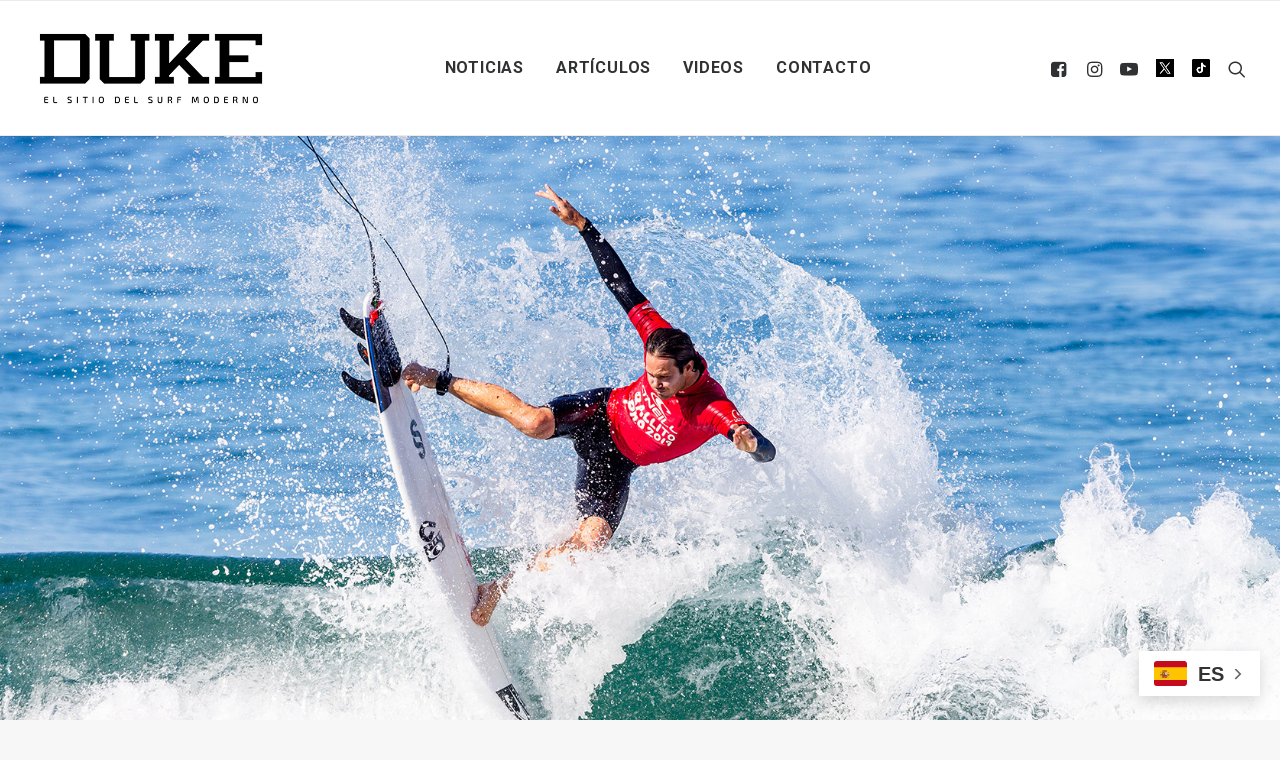

--- FILE ---
content_type: text/html; charset=UTF-8
request_url: https://dukesurf.com/es-oficial-jordy-steph-y-sally-ya-estan-en-tokio-2020/
body_size: 19772
content:
<!DOCTYPE html>
<html class="no-touch" lang="es" xmlns="http://www.w3.org/1999/xhtml">
<head>
<meta http-equiv="Content-Type" content="text/html; charset=UTF-8">
<meta name="viewport" content="width=device-width, initial-scale=1">
<link rel="profile" href="http://gmpg.org/xfn/11">
<link rel="pingback" href="https://dukesurf.com/xmlrpc.php">

<!-- Google tag (gtag.js) -->
<script async src="https://www.googletagmanager.com/gtag/js?id=G-BFF0L5714V"></script>
<script>
  window.dataLayer = window.dataLayer || [];
  function gtag(){dataLayer.push(arguments);}
  gtag('js', new Date());

  gtag('config', 'G-BFF0L5714V');
</script>
	
<!-- Meta Pixel Code -->
<script>
  !function(f,b,e,v,n,t,s)
  {if(f.fbq)return;n=f.fbq=function(){n.callMethod?
  n.callMethod.apply(n,arguments):n.queue.push(arguments)};
  if(!f._fbq)f._fbq=n;n.push=n;n.loaded=!0;n.version='2.0';
  n.queue=[];t=b.createElement(e);t.async=!0;
  t.src=v;s=b.getElementsByTagName(e)[0];
  s.parentNode.insertBefore(t,s)}(window, document,'script',
  'https://connect.facebook.net/en_US/fbevents.js');
  fbq('init', '225848356614172');
  fbq('track', 'PageView');
</script>
<noscript><img decoding="async" height="1" width="1" style="display:none"
  src="https://www.facebook.com/tr?id=225848356614172&ev=PageView&noscript=1"
/></noscript><meta name='robots' content='index, follow, max-image-preview:large, max-snippet:-1, max-video-preview:-1' />
<meta name="uri-translation" content="on" />
	<!-- This site is optimized with the Yoast SEO plugin v22.2 - https://yoast.com/wordpress/plugins/seo/ -->
	<title>Es oficial: Jordy, Steph y Sally ya están en Tokio 2020 - DUKE</title>
	<meta name="description" content="Así lo acaba de anunciar la WSL tras transcurridas las series de hoy en el Quik y Roxy Pro" />
	<link rel="canonical" href="https://dukesurf.com/es-oficial-jordy-steph-y-sally-ya-estan-en-tokio-2020/" />
	<meta property="og:locale" content="es_ES" />
	<meta property="og:type" content="article" />
	<meta property="og:title" content="Es oficial: Jordy, Steph y Sally ya están en Tokio 2020 - DUKE" />
	<meta property="og:description" content="Así lo acaba de anunciar la WSL tras transcurridas las series de hoy en el Quik y Roxy Pro" />
	<meta property="og:url" content="https://dukesurf.com/es-oficial-jordy-steph-y-sally-ya-estan-en-tokio-2020/" />
	<meta property="og:site_name" content="DUKE" />
	<meta property="article:publisher" content="https://www.facebook.com/DUKESURFING/" />
	<meta property="article:published_time" content="2019-10-08T02:55:45+00:00" />
	<meta property="article:modified_time" content="2019-10-08T02:56:00+00:00" />
	<meta property="og:image" content="https://dukesurf.com/wp-content/uploads/2019/07/Smith_J3540ballitopro19janssens.jpg" />
	<meta property="og:image:width" content="1680" />
	<meta property="og:image:height" content="1120" />
	<meta property="og:image:type" content="image/jpeg" />
	<meta name="author" content="DUKE" />
	<meta name="twitter:card" content="summary_large_image" />
	<meta name="twitter:creator" content="@dukesurfs" />
	<meta name="twitter:site" content="@dukesurfs" />
	<script type="application/ld+json" class="yoast-schema-graph">{"@context":"https://schema.org","@graph":[{"@type":"Article","@id":"https://dukesurf.com/es-oficial-jordy-steph-y-sally-ya-estan-en-tokio-2020/#article","isPartOf":{"@id":"https://dukesurf.com/es-oficial-jordy-steph-y-sally-ya-estan-en-tokio-2020/"},"author":{"name":"DUKE","@id":"https://dukesurf.com/#/schema/person/ca9aa29b92fd26d78e80e0e7df004aad"},"headline":"Es oficial: Jordy, Steph y Sally ya están en Tokio 2020","datePublished":"2019-10-08T02:55:45+00:00","dateModified":"2019-10-08T02:56:00+00:00","mainEntityOfPage":{"@id":"https://dukesurf.com/es-oficial-jordy-steph-y-sally-ya-estan-en-tokio-2020/"},"wordCount":184,"publisher":{"@id":"https://dukesurf.com/#organization"},"image":{"@id":"https://dukesurf.com/es-oficial-jordy-steph-y-sally-ya-estan-en-tokio-2020/#primaryimage"},"thumbnailUrl":"https://dukesurf.com/wp-content/uploads/2019/07/Smith_J3540ballitopro19janssens.jpg","keywords":["WSL","CT","tokio 2020","Surging olímpico"],"articleSection":["Noticias"],"inLanguage":"es"},{"@type":"WebPage","@id":"https://dukesurf.com/es-oficial-jordy-steph-y-sally-ya-estan-en-tokio-2020/","url":"https://dukesurf.com/es-oficial-jordy-steph-y-sally-ya-estan-en-tokio-2020/","name":"Es oficial: Jordy, Steph y Sally ya están en Tokio 2020 - DUKE","isPartOf":{"@id":"https://dukesurf.com/#website"},"primaryImageOfPage":{"@id":"https://dukesurf.com/es-oficial-jordy-steph-y-sally-ya-estan-en-tokio-2020/#primaryimage"},"image":{"@id":"https://dukesurf.com/es-oficial-jordy-steph-y-sally-ya-estan-en-tokio-2020/#primaryimage"},"thumbnailUrl":"https://dukesurf.com/wp-content/uploads/2019/07/Smith_J3540ballitopro19janssens.jpg","datePublished":"2019-10-08T02:55:45+00:00","dateModified":"2019-10-08T02:56:00+00:00","description":"Así lo acaba de anunciar la WSL tras transcurridas las series de hoy en el Quik y Roxy Pro","breadcrumb":{"@id":"https://dukesurf.com/es-oficial-jordy-steph-y-sally-ya-estan-en-tokio-2020/#breadcrumb"},"inLanguage":"es","potentialAction":[{"@type":"ReadAction","target":["https://dukesurf.com/es-oficial-jordy-steph-y-sally-ya-estan-en-tokio-2020/"]}]},{"@type":"ImageObject","inLanguage":"es","@id":"https://dukesurf.com/es-oficial-jordy-steph-y-sally-ya-estan-en-tokio-2020/#primaryimage","url":"https://dukesurf.com/wp-content/uploads/2019/07/Smith_J3540ballitopro19janssens.jpg","contentUrl":"https://dukesurf.com/wp-content/uploads/2019/07/Smith_J3540ballitopro19janssens.jpg","width":1680,"height":1120},{"@type":"BreadcrumbList","@id":"https://dukesurf.com/es-oficial-jordy-steph-y-sally-ya-estan-en-tokio-2020/#breadcrumb","itemListElement":[{"@type":"ListItem","position":1,"name":"Portada","item":"https://dukesurf.com/"},{"@type":"ListItem","position":2,"name":"Es oficial: Jordy, Steph y Sally ya están en Tokio 2020"}]},{"@type":"WebSite","@id":"https://dukesurf.com/#website","url":"https://dukesurf.com/","name":"DUKE","description":"El sitio del surf moderno","publisher":{"@id":"https://dukesurf.com/#organization"},"potentialAction":[{"@type":"SearchAction","target":{"@type":"EntryPoint","urlTemplate":"https://dukesurf.com/?s={search_term_string}"},"query-input":"required name=search_term_string"}],"inLanguage":"es"},{"@type":"Organization","@id":"https://dukesurf.com/#organization","name":"DUKE SURF","url":"https://dukesurf.com/","logo":{"@type":"ImageObject","inLanguage":"es","@id":"https://dukesurf.com/#/schema/logo/image/","url":"https://dukesurf.com/wp-content/uploads/2018/02/Screen-shot-2018-02-22-at-19.16.06.png","contentUrl":"https://dukesurf.com/wp-content/uploads/2018/02/Screen-shot-2018-02-22-at-19.16.06.png","width":495,"height":171,"caption":"DUKE SURF"},"image":{"@id":"https://dukesurf.com/#/schema/logo/image/"},"sameAs":["https://www.facebook.com/DUKESURFING/","https://twitter.com/dukesurfs","https://www.instagram.com/duke_surf/"]},{"@type":"Person","@id":"https://dukesurf.com/#/schema/person/ca9aa29b92fd26d78e80e0e7df004aad","name":"DUKE"}]}</script>
	<!-- / Yoast SEO plugin. -->


<link rel='dns-prefetch' href='//static.addtoany.com' />
<link rel='dns-prefetch' href='//fonts.googleapis.com' />
<link rel="alternate" type="application/rss+xml" title="DUKE &raquo; Feed" href="https://dukesurf.com/feed/" />
<script type="text/javascript" id="wpp-js" src="https://dukesurf.com/wp-content/plugins/wordpress-popular-posts/assets/js/wpp.min.js?ver=7.3.6" data-sampling="0" data-sampling-rate="100" data-api-url="https://dukesurf.com/wp-json/wordpress-popular-posts" data-post-id="108247" data-token="fc89ff2c66" data-lang="0" data-debug="0"></script>
<script type="text/javascript">
/* <![CDATA[ */
window._wpemojiSettings = {"baseUrl":"https:\/\/s.w.org\/images\/core\/emoji\/14.0.0\/72x72\/","ext":".png","svgUrl":"https:\/\/s.w.org\/images\/core\/emoji\/14.0.0\/svg\/","svgExt":".svg","source":{"concatemoji":"https:\/\/dukesurf.com\/wp-includes\/js\/wp-emoji-release.min.js?ver=6.4.7"}};
/*! This file is auto-generated */
!function(i,n){var o,s,e;function c(e){try{var t={supportTests:e,timestamp:(new Date).valueOf()};sessionStorage.setItem(o,JSON.stringify(t))}catch(e){}}function p(e,t,n){e.clearRect(0,0,e.canvas.width,e.canvas.height),e.fillText(t,0,0);var t=new Uint32Array(e.getImageData(0,0,e.canvas.width,e.canvas.height).data),r=(e.clearRect(0,0,e.canvas.width,e.canvas.height),e.fillText(n,0,0),new Uint32Array(e.getImageData(0,0,e.canvas.width,e.canvas.height).data));return t.every(function(e,t){return e===r[t]})}function u(e,t,n){switch(t){case"flag":return n(e,"\ud83c\udff3\ufe0f\u200d\u26a7\ufe0f","\ud83c\udff3\ufe0f\u200b\u26a7\ufe0f")?!1:!n(e,"\ud83c\uddfa\ud83c\uddf3","\ud83c\uddfa\u200b\ud83c\uddf3")&&!n(e,"\ud83c\udff4\udb40\udc67\udb40\udc62\udb40\udc65\udb40\udc6e\udb40\udc67\udb40\udc7f","\ud83c\udff4\u200b\udb40\udc67\u200b\udb40\udc62\u200b\udb40\udc65\u200b\udb40\udc6e\u200b\udb40\udc67\u200b\udb40\udc7f");case"emoji":return!n(e,"\ud83e\udef1\ud83c\udffb\u200d\ud83e\udef2\ud83c\udfff","\ud83e\udef1\ud83c\udffb\u200b\ud83e\udef2\ud83c\udfff")}return!1}function f(e,t,n){var r="undefined"!=typeof WorkerGlobalScope&&self instanceof WorkerGlobalScope?new OffscreenCanvas(300,150):i.createElement("canvas"),a=r.getContext("2d",{willReadFrequently:!0}),o=(a.textBaseline="top",a.font="600 32px Arial",{});return e.forEach(function(e){o[e]=t(a,e,n)}),o}function t(e){var t=i.createElement("script");t.src=e,t.defer=!0,i.head.appendChild(t)}"undefined"!=typeof Promise&&(o="wpEmojiSettingsSupports",s=["flag","emoji"],n.supports={everything:!0,everythingExceptFlag:!0},e=new Promise(function(e){i.addEventListener("DOMContentLoaded",e,{once:!0})}),new Promise(function(t){var n=function(){try{var e=JSON.parse(sessionStorage.getItem(o));if("object"==typeof e&&"number"==typeof e.timestamp&&(new Date).valueOf()<e.timestamp+604800&&"object"==typeof e.supportTests)return e.supportTests}catch(e){}return null}();if(!n){if("undefined"!=typeof Worker&&"undefined"!=typeof OffscreenCanvas&&"undefined"!=typeof URL&&URL.createObjectURL&&"undefined"!=typeof Blob)try{var e="postMessage("+f.toString()+"("+[JSON.stringify(s),u.toString(),p.toString()].join(",")+"));",r=new Blob([e],{type:"text/javascript"}),a=new Worker(URL.createObjectURL(r),{name:"wpTestEmojiSupports"});return void(a.onmessage=function(e){c(n=e.data),a.terminate(),t(n)})}catch(e){}c(n=f(s,u,p))}t(n)}).then(function(e){for(var t in e)n.supports[t]=e[t],n.supports.everything=n.supports.everything&&n.supports[t],"flag"!==t&&(n.supports.everythingExceptFlag=n.supports.everythingExceptFlag&&n.supports[t]);n.supports.everythingExceptFlag=n.supports.everythingExceptFlag&&!n.supports.flag,n.DOMReady=!1,n.readyCallback=function(){n.DOMReady=!0}}).then(function(){return e}).then(function(){var e;n.supports.everything||(n.readyCallback(),(e=n.source||{}).concatemoji?t(e.concatemoji):e.wpemoji&&e.twemoji&&(t(e.twemoji),t(e.wpemoji)))}))}((window,document),window._wpemojiSettings);
/* ]]> */
</script>

<style id='wp-emoji-styles-inline-css' type='text/css'>

	img.wp-smiley, img.emoji {
		display: inline !important;
		border: none !important;
		box-shadow: none !important;
		height: 1em !important;
		width: 1em !important;
		margin: 0 0.07em !important;
		vertical-align: -0.1em !important;
		background: none !important;
		padding: 0 !important;
	}
</style>
<link rel='stylesheet' id='geotarget-css' href='https://dukesurf.com/wp-content/plugins/geotargeting/public/css/geotarget-public.css?ver=1.3.6.1' type='text/css' media='all' />
<link rel='stylesheet' id='uncodefont-google-css' href='//fonts.googleapis.com/css?family=Poppins%3A300%2Cregular%2C500%2C600%2C700%7CDroid+Serif%3Aregular%2Citalic%2C700%2C700italic%7CDosis%3A200%2C300%2Cregular%2C500%2C600%2C700%2C800%7CPlayfair+Display%3Aregular%2Citalic%2C700%2C700italic%2C900%2C900italic%7COswald%3A300%2Cregular%2C700%7CRoboto%3A100%2C100italic%2C300%2C300italic%2Cregular%2Citalic%2C500%2C500italic%2C700%2C700italic%2C900%2C900italic%7CNunito%3A200%2C200italic%2C300%2C300italic%2Cregular%2Citalic%2C600%2C600italic%2C700%2C700italic%2C900%2C900italic%7CAbril+Fatface%3Aregular%7COld+Standard+TT%3Aregular%2Citalic%2C700&#038;subset=devanagari%2Clatin-ext%2Clatin%2Ccyrillic%2Cvietnamese%2Cgreek%2Ccyrillic-ext%2Cgreek-ext&#038;ver=2.8.12' type='text/css' media='all' />
<link rel='stylesheet' id='give-styles-css' href='https://dukesurf.com/wp-content/plugins/give/assets/dist/css/give.css?ver=3.17.1' type='text/css' media='all' />
<link rel='stylesheet' id='give-donation-summary-style-frontend-css' href='https://dukesurf.com/wp-content/plugins/give/assets/dist/css/give-donation-summary.css?ver=3.17.1' type='text/css' media='all' />
<link rel='stylesheet' id='wordpress-popular-posts-css-css' href='https://dukesurf.com/wp-content/plugins/wordpress-popular-posts/assets/css/wpp.css?ver=7.3.6' type='text/css' media='all' />
<link rel='stylesheet' id='uncode-style-css' href='https://dukesurf.com/wp-content/themes/uncode/library/css/style.css' type='text/css' media='all' />
<style id='uncode-style-inline-css' type='text/css'>

@media (min-width: 960px) { .limit-width { max-width: 1284px; margin: auto;}}
.menu-primary ul.menu-smart > li > a, .menu-primary ul.menu-smart li.dropdown > a, .menu-primary ul.menu-smart li.mega-menu > a, .vmenu-container ul.menu-smart > li > a, .vmenu-container ul.menu-smart li.dropdown > a { text-transform: uppercase; }
#changer-back-color { transition: background-color 1000ms cubic-bezier(0.25, 1, 0.5, 1) !important; } #changer-back-color > div { transition: opacity 1000ms cubic-bezier(0.25, 1, 0.5, 1) !important; } body.bg-changer-init.disable-hover .main-wrapper .style-light,  body.bg-changer-init.disable-hover .main-wrapper .style-light h1,  body.bg-changer-init.disable-hover .main-wrapper .style-light h2, body.bg-changer-init.disable-hover .main-wrapper .style-light h3, body.bg-changer-init.disable-hover .main-wrapper .style-light h4, body.bg-changer-init.disable-hover .main-wrapper .style-light h5, body.bg-changer-init.disable-hover .main-wrapper .style-light h6, body.bg-changer-init.disable-hover .main-wrapper .style-light a, body.bg-changer-init.disable-hover .main-wrapper .style-dark, body.bg-changer-init.disable-hover .main-wrapper .style-dark h1, body.bg-changer-init.disable-hover .main-wrapper .style-dark h2, body.bg-changer-init.disable-hover .main-wrapper .style-dark h3, body.bg-changer-init.disable-hover .main-wrapper .style-dark h4, body.bg-changer-init.disable-hover .main-wrapper .style-dark h5, body.bg-changer-init.disable-hover .main-wrapper .style-dark h6, body.bg-changer-init.disable-hover .main-wrapper .style-dark a { transition: color 1000ms cubic-bezier(0.25, 1, 0.5, 1) !important; }
</style>
<link rel='stylesheet' id='uncode-icons-css' href='https://dukesurf.com/wp-content/themes/uncode/library/css/uncode-icons.css' type='text/css' media='all' />
<link rel='stylesheet' id='uncode-custom-style-css' href='https://dukesurf.com/wp-content/themes/uncode/library/css/style-custom.css' type='text/css' media='all' />
<style id='uncode-custom-style-inline-css' type='text/css'>
.cssgrid-103721 .cssgrid-container { grid-template-columns:repeat(5, 1fr); }@media (max-width:1000px) { .cssgrid-103721 .cssgrid-container { grid-template-columns:repeat(4, 1fr); } }@media (max-width:600px) { .cssgrid-103721 .cssgrid-container { grid-template-columns:repeat(3, 1fr); } }@media (max-width:480px) { .cssgrid-103721 .cssgrid-container { grid-template-columns:repeat(1, 1fr); } }
.fa-twitter:before {display:inline-block;content:' ' !important;background-image:url('https://dukesurf.com/wp-content/uploads/2023/12/ex.svg') !important;background-size:18px 18px;height:18px;width:18px;}.paris2024_footer {display:none;}.post-title-wrapper {margin-top:-20px !important;}.video-container { position:relative; padding-bottom:56.25%; height:0; overflow:hidden; }.video-container iframe, .video-container object, .video-container embed, .video-container video { position:absolute; top:0; left:0; width:100%; height:100%; }.top-banner{width:100%;margin:20px auto;text-align:center;}.instagram-media {margin:30px auto !important;}.combo-paises {width:170px; margin-top:55px;}.combo-paises select{ height:33px;font-size:12px;padding:5px;font-weight:bold; }.grecaptcha-badge { visibility:hidden;}.fa-video2{content:url(https://dukesurf.com/wp-content/uploads/2018/02/tiktok.png) !important;}.single-post .banner_728_pais {margin-left:auto;margin-right:auto;text-align:center;max-width:300px !important;}.tag-link-1269, .tag-link-1118, .tag-link-547, .tag-no_ads .banner_728_pais {display:none !important;}.wp-caption-text{text-align:center;font-size:14px;}#div-gpt-ad-1520883712846-0 {width:100%;}.type-post .post-content .p1 , .type-post .post-content p , .noticias-links, .type-post .post-tag-container, .post-footer, .single-post .post-after, .addtoany_content_bottom,.single-post .post-info, .single-post .post-title-wrapper{max-width:880px; margin:18px auto}.post-content h2 , .post-content h4 , .post-content h1 , .post-content h2 {max-width:880px!important; margin:30px auto !important;}.noticias-links{margin-top:30px;margin-bottom:30px;}.noticias-links a {text-decoration:underline; font-weight:bold;}.top-banner img {width:100%;max-width:728px; }.menu-container{border-top-width:1px !important;}.feed_1 .t-entry-cf-detail-102768 , .feed_3 .t-entry-cf-detail-102768 {font-size:1.2em; color:black;}.feed_2 .h3 {font-size:1.5em;}.feed_3 .half-block-padding {padding-top:0px !important;}.feed_3 h5 {border-bottom:1px solid #999; padding-bottom:20px;}.feed_4 h4 {font-weight:normal !important;}.feed_4 .single-block-padding {padding-top:0px !important;}.feed_4.t-entry-cf-sep-one {font-size:1.2em;font-weight:bold;} .feed_4 .t-entry hr, .feed_archive hr {display:none;}.feed_6{margin-top:15px !important;}.feed_archive h4 {font-size:1em !important;}.titulos-recuadro{background-color:black;padding:10px;text-align:center; margin-top:15px !important;}.titulos-recuadro2{padding:10px;text-align:left; margin-top:5px !important;}.titulos-recuadro h5{ font-size:12px; }.header-megafull{height:100%;} .post-info {margin-top:30px;}.type-post .row-parent {margin:18px auto;}.single-post .addtoany_content_bottom {margin:18px auto !important;}.header-custom span{font-size:1.2em;}.sub1{font-size:1.6em; color:white; margin-top:0px!important;}.post-title-wrapper h1{font-size:3em;margin-bottom:10px !important; }.post-title-wrapper .sub2{font-size:1.8em; color:#666; margin-top:0px!important;}.archive h1 span {font-size:3.2em;}.archive .header-content-inner h2 {display:none !important;}.type-post .row-container .double-top-padding{ padding-top:40px!important;}.pad-zero { margin-top:-25px!important;}.populares {margin-top:0px !important;}.populares h5 {margin-top:15px !important;}#wpp-2 .wpp-list {padding:0px 10px 10px 10px !important;}.lista-populares {text-transform:uppercase;list-style-type:none!important;border-bottom:1px solid black;padding-bottom:15px !important;text-align:center;}@media (max-width:569px){.header-custom span{font-size:1em;}.sub1{font-size:1.2em; color:white; margin-top:0px!important;}.feed_4 .t-entry-title {margin-top:10px;}.feed_4 .single-block-padding {padding:10px !important;}.feed_6 .t-entry-text-tc { margin-top:-10px;text-align:center;}#google_ads_iframe_/21693571077/home_int_728x90_0__container__ {width:100% !important;max-width:300px !important;height:auto !important;}}@media (max-width:890px){.combo-paises {width:170px; margin-left:35px; margin-top:0px;}}@media (min-width:1280px){.header-megafull{height:830px;}}.container_iframe { position:relative;overflow:hidden;padding-top:56.25%; }.resp-iframe {position:absolute;top:0;left:0;width:100%;height:100%;border:0;}.postid-113582 #popmake-113337 {display:none !important;}
</style>
<link rel='stylesheet' id='addtoany-css' href='https://dukesurf.com/wp-content/plugins/add-to-any/addtoany.min.css?ver=1.16' type='text/css' media='all' />
<link rel='stylesheet' id='child-style-css' href='https://dukesurf.com/wp-content/themes/duke-child/style.css' type='text/css' media='all' />
<script type="text/javascript" src="https://dukesurf.com/wp-includes/js/jquery/jquery.min.js?ver=3.7.1" id="jquery-core-js"></script>
<script type="text/javascript" src="https://dukesurf.com/wp-includes/js/jquery/jquery-migrate.min.js?ver=3.4.1" id="jquery-migrate-js"></script>
<script type="text/javascript" id="addtoany-core-js-before">
/* <![CDATA[ */
window.a2a_config=window.a2a_config||{};a2a_config.callbacks=[];a2a_config.overlays=[];a2a_config.templates={};a2a_localize = {
	Share: "Compartir",
	Save: "Guardar",
	Subscribe: "Suscribir",
	Email: "Correo electrónico",
	Bookmark: "Marcador",
	ShowAll: "Mostrar todo",
	ShowLess: "Mostrar menos",
	FindServices: "Encontrar servicio(s)",
	FindAnyServiceToAddTo: "Encuentra al instante cualquier servicio para añadir a",
	PoweredBy: "Funciona con",
	ShareViaEmail: "Compartir por correo electrónico",
	SubscribeViaEmail: "Suscribirse a través de correo electrónico",
	BookmarkInYourBrowser: "Añadir a marcadores de tu navegador",
	BookmarkInstructions: "Presiona «Ctrl+D» o «\u2318+D» para añadir esta página a marcadores",
	AddToYourFavorites: "Añadir a tus favoritos",
	SendFromWebOrProgram: "Enviar desde cualquier dirección o programa de correo electrónico ",
	EmailProgram: "Programa de correo electrónico",
	More: "Más&#8230;",
	ThanksForSharing: "¡Gracias por compartir!",
	ThanksForFollowing: "¡Gracias por seguirnos!"
};
/* ]]> */
</script>
<script type="text/javascript" defer src="https://static.addtoany.com/menu/page.js" id="addtoany-core-js"></script>
<script type="text/javascript" defer src="https://dukesurf.com/wp-content/plugins/add-to-any/addtoany.min.js?ver=1.1" id="addtoany-jquery-js"></script>
<script type="text/javascript" src="https://dukesurf.com/wp-content/plugins/geotargeting/public/js/geotarget-public.js?ver=1.3.6.1" id="geotarget-js"></script>
<script type="text/javascript" src="https://dukesurf.com/wp-content/plugins/geotargeting/public/js/ddslick.js?ver=1.3.6.1" id="geot-slick-js"></script>
<script type="text/javascript" src="https://dukesurf.com/wp-includes/js/dist/vendor/wp-polyfill-inert.min.js?ver=3.1.2" id="wp-polyfill-inert-js"></script>
<script type="text/javascript" src="https://dukesurf.com/wp-includes/js/dist/vendor/regenerator-runtime.min.js?ver=0.14.0" id="regenerator-runtime-js"></script>
<script type="text/javascript" src="https://dukesurf.com/wp-includes/js/dist/vendor/wp-polyfill.min.js?ver=3.15.0" id="wp-polyfill-js"></script>
<script type="text/javascript" src="https://dukesurf.com/wp-includes/js/dist/hooks.min.js?ver=c6aec9a8d4e5a5d543a1" id="wp-hooks-js"></script>
<script type="text/javascript" src="https://dukesurf.com/wp-includes/js/dist/i18n.min.js?ver=7701b0c3857f914212ef" id="wp-i18n-js"></script>
<script type="text/javascript" id="wp-i18n-js-after">
/* <![CDATA[ */
wp.i18n.setLocaleData( { 'text direction\u0004ltr': [ 'ltr' ] } );
/* ]]> */
</script>
<script type="text/javascript" id="give-js-extra">
/* <![CDATA[ */
var give_global_vars = {"ajaxurl":"https:\/\/dukesurf.com\/wp-admin\/admin-ajax.php","checkout_nonce":"c53c2da553","currency":"USD","currency_sign":"$","currency_pos":"before","thousands_separator":",","decimal_separator":".","no_gateway":"Por favor, elige un m\u00e9todo de pago.","bad_minimum":"La cantidad m\u00ednima personalizada de donaci\u00f3n para este formulario es","bad_maximum":"La cantidad m\u00e1xima de donaci\u00f3n personalizada para este formulario es de","general_loading":"Cargando...","purchase_loading":"Por favor, espera...","textForOverlayScreen":"<h3>Procesando...<\/h3><p>\u00a1Esto solo tardar\u00e1 un segundo!<\/p>","number_decimals":"0","is_test_mode":"","give_version":"3.17.1","magnific_options":{"main_class":"give-modal","close_on_bg_click":false},"form_translation":{"payment-mode":"Por favor, elige un m\u00e9todo de pago.","give_first":"Por favor, introduce tu nombre.","give_last":"Por favor, introduce tus apellidos.","give_email":"Por favor, introduce una direcci\u00f3n de correo electr\u00f3nico v\u00e1lida.","give_user_login":"Direcci\u00f3n de correo electr\u00f3nico o nombre de usuario no v\u00e1lidos","give_user_pass":"Introduce una contrase\u00f1a.","give_user_pass_confirm":"Introduce la contrase\u00f1a de confirmaci\u00f3n.","give_agree_to_terms":"Debes aceptar los t\u00e9rminos y condiciones."},"confirm_email_sent_message":"Por favor, comprueba tu correo electr\u00f3nico y haz clic en el enlace para acceder a tu historial completo de donaciones.","ajax_vars":{"ajaxurl":"https:\/\/dukesurf.com\/wp-admin\/admin-ajax.php","ajaxNonce":"33b5c49e4d","loading":"Cargando","select_option":"Por favor, selecciona una opci\u00f3n","default_gateway":"paypal","permalinks":"1","number_decimals":0},"cookie_hash":"35644ae3091fe810ad5d5965ed8e8b11","session_nonce_cookie_name":"wp-give_session_reset_nonce_35644ae3091fe810ad5d5965ed8e8b11","session_cookie_name":"wp-give_session_35644ae3091fe810ad5d5965ed8e8b11","delete_session_nonce_cookie":"0"};
var giveApiSettings = {"root":"https:\/\/dukesurf.com\/wp-json\/give-api\/v2\/","rest_base":"give-api\/v2"};
/* ]]> */
</script>
<script type="text/javascript" id="give-js-translations">
/* <![CDATA[ */
( function( domain, translations ) {
	var localeData = translations.locale_data[ domain ] || translations.locale_data.messages;
	localeData[""].domain = domain;
	wp.i18n.setLocaleData( localeData, domain );
} )( "give", {"translation-revision-date":"2024-09-05 09:20:06+0000","generator":"GlotPress\/4.0.1","domain":"messages","locale_data":{"messages":{"":{"domain":"messages","plural-forms":"nplurals=2; plural=n != 1;","lang":"es"},"Dismiss this notice.":["Descartar este aviso."]}},"comment":{"reference":"assets\/dist\/js\/give.js"}} );
/* ]]> */
</script>
<script type="text/javascript" src="https://dukesurf.com/wp-content/plugins/give/assets/dist/js/give.js?ver=551bf44de7d34e92" id="give-js"></script>
<script type="text/javascript" id="uncode-init-js-extra">
/* <![CDATA[ */
var SiteParameters = {"days":"days","hours":"hours","minutes":"minutes","seconds":"seconds","constant_scroll":"on","scroll_speed":"2","parallax_factor":"0.25","loading":"Loading\u2026","slide_name":"slide","slide_footer":"footer","ajax_url":"https:\/\/dukesurf.com\/wp-admin\/admin-ajax.php","nonce_adaptive_images":"18572ef77d","nonce_srcset_async":"a6c2f1aa60","enable_debug":"","block_mobile_videos":"","is_frontend_editor":"","main_width":["1280","px"],"mobile_parallax_allowed":"","listen_for_screen_update":"1","wireframes_plugin_active":"","sticky_elements":"off","resize_quality":"85","register_metadata":"","bg_changer_time":"1000","update_wc_fragments":"1","optimize_shortpixel_image":"","menu_mobile_offcanvas_gap":"45","custom_cursor_selector":"[href], .trigger-overlay, .owl-next, .owl-prev, .owl-dot, input[type=\"submit\"], input[type=\"checkbox\"], button[type=\"submit\"], a[class^=\"ilightbox\"], .ilightbox-thumbnail, .ilightbox-prev, .ilightbox-next, .overlay-close, .unmodal-close, .qty-inset > span, .share-button li, .uncode-post-titles .tmb.tmb-click-area, .btn-link, .tmb-click-row .t-inside, .lg-outer button, .lg-thumb img, a[data-lbox], .uncode-close-offcanvas-overlay","mobile_parallax_animation":"","lbox_enhanced":"","native_media_player":"1","vimeoPlayerParams":"?autoplay=0","ajax_filter_key_search":"key","ajax_filter_key_unfilter":"unfilter","index_pagination_disable_scroll":"","index_pagination_scroll_to":"","uncode_wc_popup_cart_qty":""};
/* ]]> */
</script>
<script type="text/javascript" src="https://dukesurf.com/wp-content/themes/uncode/library/js/init.min.js" id="uncode-init-js"></script>
<script></script><link rel="https://api.w.org/" href="https://dukesurf.com/wp-json/" /><link rel="alternate" type="application/json" href="https://dukesurf.com/wp-json/wp/v2/posts/108247" /><link rel="EditURI" type="application/rsd+xml" title="RSD" href="https://dukesurf.com/xmlrpc.php?rsd" />
<meta name="generator" content="WordPress 6.4.7" />
<link rel='shortlink' href='https://dukesurf.com/?p=108247' />
<link rel="alternate" type="application/json+oembed" href="https://dukesurf.com/wp-json/oembed/1.0/embed?url=https%3A%2F%2Fdukesurf.com%2Fes-oficial-jordy-steph-y-sally-ya-estan-en-tokio-2020%2F" />
<link rel="alternate" type="text/xml+oembed" href="https://dukesurf.com/wp-json/oembed/1.0/embed?url=https%3A%2F%2Fdukesurf.com%2Fes-oficial-jordy-steph-y-sally-ya-estan-en-tokio-2020%2F&#038;format=xml" />
<meta property="fb:app_id" content="207794358085172"/><meta name="generator" content="Give v3.17.1" />
            <style id="wpp-loading-animation-styles">@-webkit-keyframes bgslide{from{background-position-x:0}to{background-position-x:-200%}}@keyframes bgslide{from{background-position-x:0}to{background-position-x:-200%}}.wpp-widget-block-placeholder,.wpp-shortcode-placeholder{margin:0 auto;width:60px;height:3px;background:#dd3737;background:linear-gradient(90deg,#dd3737 0%,#571313 10%,#dd3737 100%);background-size:200% auto;border-radius:3px;-webkit-animation:bgslide 1s infinite linear;animation:bgslide 1s infinite linear}</style>
            <link rel="icon" href="https://dukesurf.com/wp-content/uploads/2018/02/fav.gif" sizes="32x32" />
<link rel="icon" href="https://dukesurf.com/wp-content/uploads/2018/02/fav.gif" sizes="192x192" />
<link rel="apple-touch-icon" href="https://dukesurf.com/wp-content/uploads/2018/02/fav.gif" />
<meta name="msapplication-TileImage" content="https://dukesurf.com/wp-content/uploads/2018/02/fav.gif" />
		<style type="text/css" id="wp-custom-css">
			.single figure {width:100% !important;}
.single figure img {max-width:1600px ;width:100%;}

.wpp-list {padding:0px !important; margin-top:-20px !important;}

.wpp-list li {  line-height: 1.3! important;
    border-bottom: 1px solid grey;
    padding:0px 10px 15px 10px !important;
	text-align:center; text-transform:uppercase; font-weight:500; font-size:15px;
	}

.wpp-list li:last-child {border-bottom:none !important;}		</style>
		<noscript><style> .wpb_animate_when_almost_visible { opacity: 1; }</style></noscript>
<script async src="https://securepubads.g.doubleclick.net/tag/js/gpt.js"></script>
 	
	 	 	 			
						
								
				
		
		
		
		
 <script>
window.googletag = window.googletag || {cmd: []};

  googletag.cmd.push(function() {
    googletag.defineSlot('/21693571077/home_int_300x250', [300, 250], 'div-gpt-ad-1522681462122-0').addService(googletag.pubads());
    googletag.defineSlot('/21693571077/home_int_300x250', [300, 250], 'div-gpt-ad-1522681462122-2').addService(googletag.pubads());
	 googletag.defineSlot('/21693571077/home_int_300x600', [300, 600], 'div-gpt-ad-1522681462122-1').addService(googletag.pubads());
    googletag.pubads().enableSingleRequest();
    googletag.enableServices();
  });
</script>
 	
			<!-- End Facebook Pixel Code 

	<script data-ad-client="ca-pub-8071955072181219" async src="https://pagead2.googlesyndication.com/pagead/js/adsbygoogle.js"></script>
-->
	</head>
<body class="post-template-default single single-post postid-108247 single-format-standard  style-color-lxmt-bg category-noticias group-blog hormenu-position-left hmenu hmenu-position-center header-full-width main-center-align menu-mobile-default mobile-parallax-not-allowed ilb-no-bounce qw-body-scroll-disabled no-qty-fx wpb-js-composer js-comp-ver-7.4 vc_responsive" data-border="0">
    
    	
<script>
	jQuery( document ).ready(function($) {
		
		var $results = $('.banner_728_pais');
		var $results2 = $('.300_250_banner');
		var $results3 = $('.300_600_banner');
		var $results4 = $('.banner_728_pais2');
		
		var $count=0;
			
 
		
				$count=1;
	$results3.html("<div id='div-gpt-ad-1522681462122-0' style='height:600px; width:300px;margin:0 auto;'><script>googletag.cmd.push(function() { googletag.display('div-gpt-ad-1522681462122-0'); });<\/script></div>");
	 		$count=1;
	$results3.html("<div id='div-gpt-ad-1522681462122-0' style='height:600px; width:300px;margin:0 auto;'><script>googletag.cmd.push(function() { googletag.display('div-gpt-ad-1522681462122-0'); });<\/script></div>");
	 							
																		 
		
															
	
	
				$results.html("<div id='div-gpt-ad-1522681462122-2' style='height:250px; width:300px;margin:0 auto;'><script>googletag.cmd.push(function() { googletag.display('div-gpt-ad-1522681462122-2'); });<\/script></div>");
		
	$results2.html("<div id='div-gpt-ad-1522681462122-0' style='height:250px; width:300px;margin:0 auto;'><script>googletag.cmd.push(function() { googletag.display('div-gpt-ad-1522681462122-0'); });<\/script></div>");
		$results3.html("<div id='div-gpt-ad-1522681462122-1' style='height:600px; width:300px;margin:0 auto;'><script>googletag.cmd.push(function() { googletag.display('div-gpt-ad-1522681462122-1'); });<\/script></div>");
		
		 		
			 		$results.html("<div id='div-gpt-ad-1522681462122-0' style='height:250px; width:300px;margin:0 auto;' ><script>googletag.cmd.push(function() { googletag.display('div-gpt-ad-1522681462122-0'); });<\/script></div>");
		
		 		
				
			
		
					
					
									
				
		
				
				
		
									
						
				
													
					
		});
	
			

</script>
		<div id="vh_layout_help"></div><div class="body-borders" data-border="0"><div class="top-border body-border-shadow"></div><div class="right-border body-border-shadow"></div><div class="bottom-border body-border-shadow"></div><div class="left-border body-border-shadow"></div><div class="top-border style-light-bg"></div><div class="right-border style-light-bg"></div><div class="bottom-border style-light-bg"></div><div class="left-border style-light-bg"></div></div>	<div class="box-wrapper">
		<div class="box-container">
		<script type="text/javascript" id="initBox">UNCODE.initBox();</script>
		<div class="menu-wrapper">
													
													<header id="masthead" class="navbar menu-primary menu-light submenu-light style-light-original menu-with-logo">
														<div class="menu-container style-color-xsdn-bg menu-borders menu-shadows">
															<div class="row-menu limit-width">
																<div class="row-menu-inner">
																	<div id="logo-container-mobile" class="col-lg-0 logo-container middle">
																		<div id="main-logo" class="navbar-header style-light">
																			<a href="https://dukesurf.com/" class="navbar-brand" data-minheight="20" aria-label="DUKE"><div class="logo-image main-logo logo-skinnable" data-maxheight="80" style="height: 80px;"><img fetchpriority="high" decoding="async" src="https://dukesurf.com/wp-content/uploads/2018/02/dukesurf.png" alt="logo" width="450" height="154" class="img-responsive" /></div></a>
																		</div>
																		<div class="mmb-container"><div class="mobile-additional-icons"></div><div class="mobile-menu-button mobile-menu-button-light lines-button"><span class="lines"><span></span></span></div></div>
																	</div>
																	<div class="col-lg-12 main-menu-container middle">
																		<div class="menu-horizontal">
																			<div class="menu-horizontal-inner">
																				<div class="nav navbar-nav navbar-main navbar-nav-first"><ul id="menu-menu-superior" class="menu-primary-inner menu-smart sm"><li id="menu-item-125" class="menu-item menu-item-type-taxonomy menu-item-object-category current-post-ancestor current-menu-parent current-post-parent menu-item-125 menu-item-link"><a title="Noticias" href="https://dukesurf.com/noticias/">Noticias<i class="fa fa-angle-right fa-dropdown"></i></a></li>
<li id="menu-item-128" class="menu-item menu-item-type-taxonomy menu-item-object-category menu-item-128 menu-item-link"><a title="Artículos" href="https://dukesurf.com/articulos/">Artículos<i class="fa fa-angle-right fa-dropdown"></i></a></li>
<li id="menu-item-72234" class="menu-item menu-item-type-taxonomy menu-item-object-category menu-item-72234 menu-item-link"><a title="Videos" href="https://dukesurf.com/videos/">Videos<i class="fa fa-angle-right fa-dropdown"></i></a></li>
<li id="menu-item-21" class="menu-item menu-item-type-post_type menu-item-object-page menu-item-21 menu-item-link"><a title="Contacto" href="https://dukesurf.com/contacto/">Contacto<i class="fa fa-angle-right fa-dropdown"></i></a></li>
</ul></div><div class="uncode-close-offcanvas-mobile lines-button close navbar-mobile-el"><span class="lines"></span></div><div class="nav navbar-nav navbar-nav-last navbar-extra-icons"><ul class="menu-smart sm menu-icons menu-smart-social"><li class="menu-item-link social-icon tablet-hidden mobile-hidden social-128748"><a href="https://www.facebook.com/DUKESURFING/" class="social-menu-link" target="_blank"><i class="fa fa-facebook-square"></i></a></li><li class="menu-item-link social-icon tablet-hidden mobile-hidden social-804769"><a href="https://www.instagram.com/duke_surf/" class="social-menu-link" target="_blank"><i class="fa fa-instagram"></i></a></li><li class="menu-item-link social-icon tablet-hidden mobile-hidden social-534537"><a href="https://www.youtube.com/channel/UC8k1v9-_0nV7xsIALhUZZtw/featured" class="social-menu-link" target="_blank"><i class="fa fa-youtube-play"></i></a></li><li class="menu-item-link social-icon tablet-hidden mobile-hidden social-186077"><a href="https://twitter.com/dukesurfs" class="social-menu-link" target="_blank"><i class="fa fa-twitter"></i></a></li><li class="menu-item-link social-icon tablet-hidden mobile-hidden social-202097"><a href="https://www.tiktok.com/@dukesurf" class="social-menu-link" target="_blank"><i class="fa fa-video2"></i></a></li><li class="menu-item-link search-icon style-light dropdown "><a href="#" class="trigger-overlay search-icon" data-area="search" data-container="box-container" aria-label="Search">
													<i class="fa fa-search3"></i><span class="desktop-hidden"><span>Search</span></span><i class="fa fa-angle-down fa-dropdown desktop-hidden"></i>
													</a><ul role="menu" class="drop-menu desktop-hidden">
														<li>
															<form class="search" method="get" action="https://dukesurf.com/">
																<input type="search" class="search-field no-livesearch" placeholder="Search…" value="" name="s" title="Search…" /></form>
														</li>
													</ul></li></ul></div><div class="desktop-hidden menu-accordion-secondary">
														 							</div></div>
																		</div>
																	</div>
																</div>
															</div></div>
													</header>
												</div>			<script type="text/javascript" id="fixMenuHeight">UNCODE.fixMenuHeight();</script>
			<div class="main-wrapper">
				<div class="main-container">
					<div class="page-wrapper">
						<div class="sections-container">
<div id="page-header"><div class="header-wrapper header-uncode-block">
									<div data-parent="true" class="vc_row header-megafull style-color-prif-bg row-container boomapps_vcrow" id="row-unique-0"><div class="row-background background-element">
											<div class="background-wrapper">
												<div class="background-inner" style="background-image: url(https://dukesurf.com/wp-content/uploads/2019/07/Smith_J3540ballitopro19janssens.jpg);background-repeat: no-repeat;background-position: center center;background-attachment: scroll;background-size: cover;"></div>
												<div class="block-bg-overlay style-color-jevc-bg" style="opacity: 0;"></div>
											</div>
										</div><div class="row no-top-padding single-bottom-padding one-h-padding limit-width row-parent row-header" data-height-ratio="full"><div class="wpb_row row-inner"><div class="wpb_column pos-middle pos-center align_center column_parent col-lg-12 boomapps_vccolumn single-internal-gutter"><div class="uncol style-light"  ><div class="uncoltable"><div class="uncell  boomapps_vccolumn no-block-padding" ><div class="uncont"></div></div></div></div></div><script id="script-row-unique-0" data-row="script-row-unique-0" type="text/javascript" class="vc_controls">UNCODE.initRow(document.getElementById("row-unique-0"));</script></div></div></div></div></div><script type="text/javascript">UNCODE.initHeader();</script><article id="post-108247" class="page-body style-light-bg post-108247 post type-post status-publish format-standard has-post-thumbnail hentry category-noticias tag-wsl tag-ct tag-tokio-2020 tag-surging-olimpico">
          <div class="post-wrapper">
          	<div class="post-body"><div class="post-content un-no-sidebar-layout"><div class="row-container">
		  					<div class="row row-parent style-light limit-width double-top-padding double-bottom-padding">
									<div class="post-title-wrapper "><h1 class="post-title">Es oficial: Jordy, Steph y Sally ya están en Tokio 2020</h1><h2 class="sub2">Así lo acaba de anunciar la WSL tras transcurridas las series de hoy en el Quik y Roxy Pro</h2><br/></div><div class="post-title-wrapper   pad-zero"><div class="post-info"><div class="date-info">octubre 7, 2019</div><div class="category-info"><span>|</span>EN <a href="https://dukesurf.com/noticias/" title="View all posts in Noticias">Noticias</a></div><div class="author-info"><span>|</span>POR <a href="https://dukesurf.com/author/duke-surf/">DUKE</a></div></div></div><p>Jordy Smith de Sudáfrica, Stephanie Gilmore y Sally Fitzgibbons de Australia se convirtieron en los primeros surfistas de la historia en ser anunciados oficialmente como olimpistas de acuerdo a la WSL.</p>
<p>Tres comunicados lo establecieron, primero Jordy, luego Stephanie y después Sally, en cada uno se dejó claro que no había chance matemática de que alguien les quite su lugar en los juegos.</p><div class="banner_728_pais"></div>
<p>Jordy y Fitzgibbons siguen en carrera en el Quik y Roxy Pro pero Stephanie fue eliminada, de todos modos no hay ninguna australiana que matemáticamente tenga chance de alcanzarla, informó la WSL.</p>
<p>Con esto, por primera vez en la historia del surfing, se empezó a llenar el roster definitivo de atletas que debutarán en los Juegos Olímpicos.</p>
<p>En redes, ninguno de estos tres surfistas celebró el suceso.</p><div class="banner_728_pais2"></div>
<p>Resulta de alguna manera extraño que no se lo haya anunciado a Kanoa Igarashi, él está sexto y es el único japonés en contienda, parece prácticamente imposible que se quede afuera de Tokio 2020.</p>
<div id="wpdevar_comment_1" style="width:100%;text-align:left;">
		<span style="padding: 10px;font-size:20px;font-family:Arial,Helvetica Neue,Helvetica,sans-serif;color:#000000;">Comentarios:</span>
		<div class="fb-comments" data-href="https://dukesurf.com/es-oficial-jordy-steph-y-sally-ya-estan-en-tokio-2020/" data-order-by="social" data-numposts="15" data-width="100%" style="display:block;"></div></div><style>#wpdevar_comment_1 span,#wpdevar_comment_1 iframe{width:100% !important;} #wpdevar_comment_1 iframe{max-height: 100% !important;}</style></p><div class="addtoany_share_save_container addtoany_content addtoany_content_bottom"><div class="a2a_kit a2a_kit_size_32 addtoany_list" data-a2a-url="https://dukesurf.com/es-oficial-jordy-steph-y-sally-ya-estan-en-tokio-2020/" data-a2a-title="Es oficial: Jordy, Steph y Sally ya están en Tokio 2020"><a class="a2a_button_facebook" href="https://www.addtoany.com/add_to/facebook?linkurl=https%3A%2F%2Fdukesurf.com%2Fes-oficial-jordy-steph-y-sally-ya-estan-en-tokio-2020%2F&amp;linkname=Es%20oficial%3A%20Jordy%2C%20Steph%20y%20Sally%20ya%20est%C3%A1n%20en%20Tokio%202020" title="Facebook" rel="nofollow noopener" target="_blank"></a><a class="a2a_button_twitter" href="https://www.addtoany.com/add_to/twitter?linkurl=https%3A%2F%2Fdukesurf.com%2Fes-oficial-jordy-steph-y-sally-ya-estan-en-tokio-2020%2F&amp;linkname=Es%20oficial%3A%20Jordy%2C%20Steph%20y%20Sally%20ya%20est%C3%A1n%20en%20Tokio%202020" title="Twitter" rel="nofollow noopener" target="_blank"></a><a class="a2a_button_whatsapp" href="https://www.addtoany.com/add_to/whatsapp?linkurl=https%3A%2F%2Fdukesurf.com%2Fes-oficial-jordy-steph-y-sally-ya-estan-en-tokio-2020%2F&amp;linkname=Es%20oficial%3A%20Jordy%2C%20Steph%20y%20Sally%20ya%20est%C3%A1n%20en%20Tokio%202020" title="WhatsApp" rel="nofollow noopener" target="_blank"></a><a class="a2a_button_telegram" href="https://www.addtoany.com/add_to/telegram?linkurl=https%3A%2F%2Fdukesurf.com%2Fes-oficial-jordy-steph-y-sally-ya-estan-en-tokio-2020%2F&amp;linkname=Es%20oficial%3A%20Jordy%2C%20Steph%20y%20Sally%20ya%20est%C3%A1n%20en%20Tokio%202020" title="Telegram" rel="nofollow noopener" target="_blank"></a><a class="a2a_button_email" href="https://www.addtoany.com/add_to/email?linkurl=https%3A%2F%2Fdukesurf.com%2Fes-oficial-jordy-steph-y-sally-ya-estan-en-tokio-2020%2F&amp;linkname=Es%20oficial%3A%20Jordy%2C%20Steph%20y%20Sally%20ya%20est%C3%A1n%20en%20Tokio%202020" title="Email" rel="nofollow noopener" target="_blank"></a></div></div><div class="post-tag-share-container flex-left"><div class="widget-container post-tag-container uncont text-left"><div class="tagcloud"><a href="https://dukesurf.com/ct/" class="tag-cloud-link tag-link-178 tag-link-position-1" style="font-size: 11px;">CT</a>
<a href="https://dukesurf.com/surging-olimpico/" class="tag-cloud-link tag-link-1599 tag-link-position-2" style="font-size: 11px;">Surging olímpico</a>
<a href="https://dukesurf.com/tokio-2020/" class="tag-cloud-link tag-link-354 tag-link-position-3" style="font-size: 11px;">tokio 2020</a>
<a href="https://dukesurf.com/wsl/" class="tag-cloud-link tag-link-177 tag-link-position-4" style="font-size: 11px;">WSL</a></div></div></div>
								</div>
							</div></div><div class="post-after row-container"><div data-parent="true" class="vc_row paris2024_footer row-container boomapps_vcrow" id="row-unique-1"><div class="row col-half-gutter limit-width row-parent"><div class="wpb_row row-inner"><div class="wpb_column pos-top pos-center align_center align_center_tablet align_center_mobile column_parent col-lg-12 boomapps_vccolumn single-internal-gutter"><div class="uncol style-light"  ><div class="uncoltable"><div class="uncell  boomapps_vccolumn" ><div class="uncont no-block-padding col-custom-width" style="max-width:96%;"><div class="vc_custom_heading_wrap "><div class="heading-text el-text" ><h3 class="h3" ><span>La cobertura especial de los juegos olímpicos París 2024 en DUKE es presentada por:</span></h3></div><div class="clear"></div></div><div id="gallery-947706" class="cssgrid-system cssgrid-general-light grid-general-light cssgrid-103721">
				
	<div class="cssgrid-wrapper grid-wrapper cssgrid-half-gutter">
						<div class="cssgrid-container grid-container cssgrid-layout cssgrid-align-middle" >
<div class="tmb tmb-grid tmb-iso-h4 tmb-light tmb-overlay-text-anim tmb-overlay-anim tmb-overlay-middle tmb-overlay-text-center tmb-image-anim tmb-id-137382  tmb-img-ratio tmb-media-first tmb-media-last tmb-content-overlay tmb-no-bg" ><div class="t-inside" ><div class="t-entry-visual"><div class="t-entry-visual-tc"><div class="t-entry-visual-cont"><div class="dummy" style="padding-top: 100%;"></div><a tabindex="-1" href="https://swellboards.com/" class="pushed" target="_blank" data-lb-index="0"><div class="t-entry-visual-overlay"><div class="t-entry-visual-overlay-in style-color-xsdn-bg" style="opacity: 0.06;"></div></div><img decoding="async" class="wp-image-137382" src="https://dukesurf.com/wp-content/uploads/2021/07/swell.jpg" width="300" height="300" alt="" srcset="https://dukesurf.com/wp-content/uploads/2021/07/swell.jpg 300w, https://dukesurf.com/wp-content/uploads/2021/07/swell-250x250.jpg 250w" sizes="(max-width: 300px) 100vw, 300px" /></a></div>
					</div>
				</div></div></div><div class="tmb tmb-grid tmb-iso-h4 tmb-light tmb-overlay-text-anim tmb-overlay-anim tmb-overlay-middle tmb-overlay-text-center tmb-image-anim tmb-id-137385  tmb-img-ratio tmb-media-first tmb-media-last tmb-content-overlay tmb-no-bg" ><div class="t-inside" ><div class="t-entry-visual"><div class="t-entry-visual-tc"><div class="t-entry-visual-cont"><div class="dummy" style="padding-top: 100%;"></div><a tabindex="-1" href="https://www.instagram.com/capi_bar/" class="pushed" target="_blank" data-lb-index="1"><div class="t-entry-visual-overlay"><div class="t-entry-visual-overlay-in style-color-xsdn-bg" style="opacity: 0.06;"></div></div><img decoding="async" class="wp-image-137385" src="https://dukesurf.com/wp-content/uploads/2021/07/capi.jpg" width="300" height="300" alt="" srcset="https://dukesurf.com/wp-content/uploads/2021/07/capi.jpg 300w, https://dukesurf.com/wp-content/uploads/2021/07/capi-250x250.jpg 250w" sizes="(max-width: 300px) 100vw, 300px" /></a></div>
					</div>
				</div></div></div><div class="tmb tmb-grid tmb-iso-h4 tmb-light tmb-overlay-text-anim tmb-overlay-anim tmb-overlay-middle tmb-overlay-text-center tmb-image-anim tmb-id-138222  tmb-img-ratio tmb-media-first tmb-media-last tmb-content-overlay tmb-no-bg" ><div class="t-inside" ><div class="t-entry-visual"><div class="t-entry-visual-tc"><div class="t-entry-visual-cont"><div class="dummy" style="padding-top: 100%;"></div><a tabindex="-1" href="https://www.alaslatintour.com/" class="pushed" target="_blank" data-lb-index="2"><div class="t-entry-visual-overlay"><div class="t-entry-visual-overlay-in style-color-xsdn-bg" style="opacity: 0.06;"></div></div><img decoding="async" class="wp-image-138222" src="https://dukesurf.com/wp-content/uploads/2021/07/alas.png" width="300" height="300" alt="" srcset="https://dukesurf.com/wp-content/uploads/2021/07/alas.png 300w, https://dukesurf.com/wp-content/uploads/2021/07/alas-250x250.png 250w" sizes="(max-width: 300px) 100vw, 300px" /></a></div>
					</div>
				</div></div></div><div class="tmb tmb-grid tmb-iso-h4 tmb-light tmb-overlay-text-anim tmb-overlay-anim tmb-overlay-middle tmb-overlay-text-center tmb-image-anim tmb-id-180753  tmb-img-ratio tmb-media-first tmb-media-last tmb-content-overlay tmb-no-bg" ><div class="t-inside" ><div class="t-entry-visual"><div class="t-entry-visual-tc"><div class="t-entry-visual-cont"><div class="dummy" style="padding-top: 100%;"></div><a tabindex="-1" href="https://isasurf.org" class="pushed" data-lb-index="3"><div class="t-entry-visual-overlay"><div class="t-entry-visual-overlay-in style-color-xsdn-bg" style="opacity: 0.06;"></div></div><img decoding="async" class="wp-image-180753" src="https://dukesurf.com/wp-content/uploads/2023/10/isa.jpg" width="300" height="300" alt="" srcset="https://dukesurf.com/wp-content/uploads/2023/10/isa.jpg 300w, https://dukesurf.com/wp-content/uploads/2023/10/isa-250x250.jpg 250w" sizes="(max-width: 300px) 100vw, 300px" /></a></div>
					</div>
				</div></div></div><div class="tmb tmb-grid tmb-iso-h4 tmb-light tmb-overlay-text-anim tmb-overlay-anim tmb-overlay-middle tmb-overlay-text-center tmb-image-anim tmb-id-180757  tmb-img-ratio tmb-media-first tmb-media-last tmb-content-overlay tmb-no-bg" ><div class="t-inside" ><div class="t-entry-visual"><div class="t-entry-visual-tc"><div class="t-entry-visual-cont"><div class="dummy" style="padding-top: 100%;"></div><a tabindex="-1" href="http://surfcycled.com" class="pushed" data-lb-index="4"><div class="t-entry-visual-overlay"><div class="t-entry-visual-overlay-in style-color-xsdn-bg" style="opacity: 0.06;"></div></div><img decoding="async" class="wp-image-180757" src="https://dukesurf.com/wp-content/uploads/2023/10/surfcicled.jpg" width="300" height="300" alt="" srcset="https://dukesurf.com/wp-content/uploads/2023/10/surfcicled.jpg 300w, https://dukesurf.com/wp-content/uploads/2023/10/surfcicled-250x250.jpg 250w" sizes="(max-width: 300px) 100vw, 300px" /></a></div>
					</div>
				</div></div></div><div class="tmb tmb-grid tmb-iso-h4 tmb-light tmb-overlay-text-anim tmb-overlay-anim tmb-overlay-middle tmb-overlay-text-center tmb-image-anim tmb-id-196650  tmb-img-ratio tmb-media-first tmb-media-last tmb-content-overlay tmb-no-bg" ><div class="t-inside" ><div class="t-entry-visual"><div class="t-entry-visual-tc"><div class="t-entry-visual-cont"><div class="dummy" style="padding-top: 100%;"></div><a tabindex="-1" href="https://lineup.surf" class="pushed" data-lb-index="5"><div class="t-entry-visual-overlay"><div class="t-entry-visual-overlay-in style-color-xsdn-bg" style="opacity: 0.06;"></div></div><img decoding="async" class="wp-image-196650" src="https://dukesurf.com/wp-content/uploads/2024/07/lineup.png" width="300" height="300" alt="" srcset="https://dukesurf.com/wp-content/uploads/2024/07/lineup.png 300w, https://dukesurf.com/wp-content/uploads/2024/07/lineup-250x250.png 250w" sizes="(max-width: 300px) 100vw, 300px" /></a></div>
					</div>
				</div></div></div><div class="tmb tmb-grid tmb-iso-h4 tmb-light tmb-overlay-text-anim tmb-overlay-anim tmb-overlay-middle tmb-overlay-text-center tmb-image-anim tmb-id-196649  tmb-img-ratio tmb-media-first tmb-media-last tmb-content-overlay tmb-no-bg" ><div class="t-inside" ><div class="t-entry-visual"><div class="t-entry-visual-tc"><div class="t-entry-visual-cont"><div class="dummy" style="padding-top: 100%;"></div><a tabindex="-1" href="https://www.instagram.com/qualitysurf.ve/" class="pushed" data-lb-index="6"><div class="t-entry-visual-overlay"><div class="t-entry-visual-overlay-in style-color-xsdn-bg" style="opacity: 0.06;"></div></div><img decoding="async" class="wp-image-196649" src="https://dukesurf.com/wp-content/uploads/2024/07/qs.png" width="300" height="300" alt="" srcset="https://dukesurf.com/wp-content/uploads/2024/07/qs.png 300w, https://dukesurf.com/wp-content/uploads/2024/07/qs-250x250.png 250w" sizes="(max-width: 300px) 100vw, 300px" /></a></div>
					</div>
				</div></div></div><div class="tmb tmb-grid tmb-iso-h4 tmb-light tmb-overlay-text-anim tmb-overlay-anim tmb-overlay-middle tmb-overlay-text-center tmb-image-anim tmb-id-196648  tmb-img-ratio tmb-media-first tmb-media-last tmb-content-overlay tmb-no-bg" ><div class="t-inside" ><div class="t-entry-visual"><div class="t-entry-visual-tc"><div class="t-entry-visual-cont"><div class="dummy" style="padding-top: 100%;"></div><a tabindex="-1" href="https://www.instagram.com/ramp4kds_elpalito" class="pushed" data-lb-index="7"><div class="t-entry-visual-overlay"><div class="t-entry-visual-overlay-in style-color-xsdn-bg" style="opacity: 0.06;"></div></div><img decoding="async" class="wp-image-196648" src="https://dukesurf.com/wp-content/uploads/2024/07/ramp.png" width="300" height="300" alt="" srcset="https://dukesurf.com/wp-content/uploads/2024/07/ramp.png 300w, https://dukesurf.com/wp-content/uploads/2024/07/ramp-250x250.png 250w" sizes="(max-width: 300px) 100vw, 300px" /></a></div>
					</div>
				</div></div></div><div class="tmb tmb-grid tmb-iso-h4 tmb-light tmb-overlay-text-anim tmb-overlay-anim tmb-overlay-middle tmb-overlay-text-center tmb-image-anim tmb-id-180758  tmb-img-ratio tmb-media-first tmb-media-last tmb-content-overlay tmb-no-bg" ><div class="t-inside" ><div class="t-entry-visual"><div class="t-entry-visual-tc"><div class="t-entry-visual-cont"><div class="dummy" style="padding-top: 100%;"></div><a tabindex="-1" href="https://laisla.com.uy" class="pushed" data-lb-index="8"><div class="t-entry-visual-overlay"><div class="t-entry-visual-overlay-in style-color-xsdn-bg" style="opacity: 0.06;"></div></div><img decoding="async" class="wp-image-180758" src="https://dukesurf.com/wp-content/uploads/2023/10/isla.jpg" width="300" height="300" alt="" srcset="https://dukesurf.com/wp-content/uploads/2023/10/isla.jpg 300w, https://dukesurf.com/wp-content/uploads/2023/10/isla-250x250.jpg 250w" sizes="(max-width: 300px) 100vw, 300px" /></a></div>
					</div>
				</div></div></div><div class="tmb tmb-grid tmb-iso-h4 tmb-light tmb-overlay-text-anim tmb-overlay-anim tmb-overlay-middle tmb-overlay-text-center tmb-image-anim tmb-id-180756  tmb-img-ratio tmb-media-first tmb-media-last tmb-content-overlay tmb-no-bg" ><div class="t-inside" ><div class="t-entry-visual"><div class="t-entry-visual-tc"><div class="t-entry-visual-cont"><div class="dummy" style="padding-top: 100%;"></div><a tabindex="-1" href="https://www.douradomotors.com/" class="pushed" target="_blank" data-lb-index="9"><div class="t-entry-visual-overlay"><div class="t-entry-visual-overlay-in style-color-xsdn-bg" style="opacity: 0.06;"></div></div><img decoding="async" class="wp-image-180756" src="https://dukesurf.com/wp-content/uploads/2023/10/dourado.jpg" width="300" height="300" alt="" srcset="https://dukesurf.com/wp-content/uploads/2023/10/dourado.jpg 300w, https://dukesurf.com/wp-content/uploads/2023/10/dourado-250x250.jpg 250w" sizes="(max-width: 300px) 100vw, 300px" /></a></div>
					</div>
				</div></div></div>						</div>
					</div>

	
	
</div>

</div></div></div></div></div><script id="script-row-unique-1" data-row="script-row-unique-1" type="text/javascript" class="vc_controls">UNCODE.initRow(document.getElementById("row-unique-1"));</script></div></div></div></div><div class="post-after row-container"><div data-parent="true" class="vc_row row-container boomapps_vcrow" id="row-unique-2"><div class="row no-top-padding single-bottom-padding no-h-padding limit-width row-parent"><div class="wpb_row row-inner"><div class="wpb_column pos-top pos-center align_left column_parent col-lg-12 boomapps_vccolumn single-internal-gutter"><div class="uncol style-light"  ><div class="uncoltable"><div class="uncell  boomapps_vccolumn no-block-padding" ><div class="uncont"><div class="divider-wrapper "  >
    <hr class="border-color-uydo-color separator-no-padding"  style="border-top-width: 1px;" />
</div>
<div class="vc_custom_heading_wrap "><div class="heading-text el-text" ><h2 class="h2" ><span>Notas Relacionadas:</span></h2></div><div class="clear"></div></div><div id="index-122582" class="isotope-system isotope-general-light grid-general-light feed_archive" >
			
						<div class="isotope-wrapper grid-wrapper single-gutter">						<div class="isotope-container grid-container isotope-layout style-masonry isotope-infinite grid-infinite isotope-infinite-button grid-infinite-button" data-type="masonry" data-layout="fitRows" data-lg="1000" data-md="600" data-sm="480" data-vp-height="">			<div class="tmb atc-typography-inherit tmb-iso-w1 tmb-iso-h4 tmb-light tmb-overlay-text-anim tmb-overlay-anim tmb-content-left tmb-text-space-reduced tmb-image-anim tmb-bordered tmb-entry-title-uppercase  grid-cat-8 tmb-id-81278 tmb-img-ratio tmb-content-under tmb-media-first tmb-no-bg" ><div class="t-inside" ><div class="t-entry-visual"><div class="t-entry-visual-tc"><div class="t-entry-visual-cont"><div class="dummy" style="padding-top: 75%;"></div><a tabindex="-1" href="https://dukesurf.com/entrenando-para-tokio-2020/" class="pushed" target="_self" data-lb-index="0"><div class="t-entry-visual-overlay"><div class="t-entry-visual-overlay-in style-dark-bg" style="opacity: 0.5;"></div></div><img decoding="async" class="wp-image-81279" src="https://dukesurf.com/wp-content/uploads/2018/07/surf-ranch-uai-901x676.jpg" width="901" height="676" alt="" /></a></div>
					</div>
				</div><div class="t-entry-text">
									<div class="t-entry-text-tc single-block-padding"><div class="t-entry"><h3 class="t-entry-title h6 title-scale"><a href="https://dukesurf.com/entrenando-para-tokio-2020/" target="_self">Entrenando para Tokio 2020</a></h3><p class="t-entry-meta"><span class="t-entry-date">julio 16, 2018</span></p><h4 class="t-entry-cf-sep-one">Se hace en el mar, sí, pero igual Australia se prepara en la piscina de Slater</h4><hr /></div></div>
							</div></div></div><div class="tmb atc-typography-inherit tmb-iso-w1 tmb-iso-h4 tmb-light tmb-overlay-text-anim tmb-overlay-anim tmb-content-left tmb-text-space-reduced tmb-image-anim tmb-bordered tmb-entry-title-uppercase  grid-cat-6 tmb-id-106806 tmb-img-ratio tmb-content-under tmb-media-first tmb-no-bg" ><div class="t-inside" ><div class="t-entry-visual"><div class="t-entry-visual-tc"><div class="t-entry-visual-cont"><div class="dummy" style="padding-top: 75%;"></div><a tabindex="-1" href="https://dukesurf.com/nueva-zelanda-garantizo-un-segundo-lugar-en-tokio-2020/" class="pushed" target="_self" data-lb-index="1"><div class="t-entry-visual-overlay"><div class="t-entry-visual-overlay-in style-dark-bg" style="opacity: 0.5;"></div></div><img decoding="async" class="wp-image-106807" src="https://dukesurf.com/wp-content/uploads/2019/09/NZL_Opening_Ceremony_ISA_Ben_Reed.ARW-67-uai-1493x1120.jpg" width="1493" height="1120" alt="" /></a></div>
					</div>
				</div><div class="t-entry-text">
									<div class="t-entry-text-tc single-block-padding"><div class="t-entry"><h3 class="t-entry-title h6 title-scale"><a href="https://dukesurf.com/nueva-zelanda-garantizo-un-segundo-lugar-en-tokio-2020/" target="_self">Nueva Zelanda garantizó un segundo lugar en Tokio 2020</a></h3><p class="t-entry-meta"><span class="t-entry-date">septiembre 13, 2019</span></p><h4 class="t-entry-cf-sep-one">Será o Billy Stairmand o Kehu Butler los que queden con un pie y medio en el debut del surf en los juegos  </h4><hr /></div></div>
							</div></div></div><div class="tmb atc-typography-inherit tmb-iso-w1 tmb-iso-h4 tmb-light tmb-overlay-text-anim tmb-overlay-anim tmb-content-left tmb-text-space-reduced tmb-image-anim tmb-bordered tmb-entry-title-uppercase  grid-cat-6 tmb-id-106835 tmb-img-ratio tmb-content-under tmb-media-first tmb-no-bg" ><div class="t-inside" ><div class="t-entry-visual"><div class="t-entry-visual-tc"><div class="t-entry-visual-cont"><div class="dummy" style="padding-top: 75%;"></div><a tabindex="-1" href="https://dukesurf.com/marruecos-se-hizo-con-el-slot-africano-para-tokio-2020/" class="pushed" target="_self" data-lb-index="2"><div class="t-entry-visual-overlay"><div class="t-entry-visual-overlay-in style-dark-bg" style="opacity: 0.5;"></div></div><img decoding="async" class="wp-image-106836" src="https://dukesurf.com/wp-content/uploads/2019/09/MAR_RAMZI_BOUKHIAM_JIMENEZ-2-uai-1454x1091.jpg" width="1454" height="1091" alt="" /></a></div>
					</div>
				</div><div class="t-entry-text">
									<div class="t-entry-text-tc single-block-padding"><div class="t-entry"><h3 class="t-entry-title h6 title-scale"><a href="https://dukesurf.com/marruecos-se-hizo-con-el-slot-africano-para-tokio-2020/" target="_self">Marruecos se hizo con el slot africano para Tokio 2020</a></h3><p class="t-entry-meta"><span class="t-entry-date">septiembre 13, 2019</span></p><h4 class="t-entry-cf-sep-one">Ramzi Boukhiam puso un pie y medio en el debut del surfing en los juegos olímpicos </h4><hr /></div></div>
							</div></div></div><div class="tmb atc-typography-inherit tmb-iso-w1 tmb-iso-h4 tmb-light tmb-overlay-text-anim tmb-overlay-anim tmb-content-left tmb-text-space-reduced tmb-image-anim tmb-bordered tmb-entry-title-uppercase  grid-cat-6 tmb-id-106427 tmb-img-ratio tmb-content-under tmb-media-first tmb-no-bg" ><div class="t-inside" ><div class="t-entry-visual"><div class="t-entry-visual-tc"><div class="t-entry-visual-cont"><div class="dummy" style="padding-top: 75%;"></div><a tabindex="-1" href="https://dukesurf.com/la-sudafricana-bianca-buitendag-coloco-un-pie-y-medio-en-tokio-2020/" class="pushed" target="_self" data-lb-index="3"><div class="t-entry-visual-overlay"><div class="t-entry-visual-overlay-in style-dark-bg" style="opacity: 0.5;"></div></div><img decoding="async" class="wp-image-106428" src="https://dukesurf.com/wp-content/uploads/2019/09/RSA_BIANCA_BUITENDAG_WSG_JIMENEZ-2-uai-1493x1120.jpg" width="1493" height="1120" alt="" /></a></div>
					</div>
				</div><div class="t-entry-text">
									<div class="t-entry-text-tc single-block-padding"><div class="t-entry"><h3 class="t-entry-title h6 title-scale"><a href="https://dukesurf.com/la-sudafricana-bianca-buitendag-coloco-un-pie-y-medio-en-tokio-2020/" target="_self">La sudafricana Bianca Buitendag colocó un pie y medio en Tokio 2020</a></h3><p class="t-entry-meta"><span class="t-entry-date">septiembre 9, 2019</span></p><h4 class="t-entry-cf-sep-one">Es la mejor africana en los ISA World Surfing Games </h4><hr /></div></div>
							</div></div></div><div class="tmb atc-typography-inherit tmb-iso-w1 tmb-iso-h4 tmb-light tmb-overlay-text-anim tmb-overlay-anim tmb-content-left tmb-text-space-reduced tmb-image-anim tmb-bordered tmb-entry-title-uppercase  grid-cat-6 tmb-id-95172 tmb-img-ratio tmb-content-under tmb-media-first tmb-no-bg" ><div class="t-inside" ><div class="t-entry-visual"><div class="t-entry-visual-tc"><div class="t-entry-visual-cont"><div class="dummy" style="padding-top: 75.1%;"></div><a tabindex="-1" href="https://dukesurf.com/los-tickets-para-la-prueba-de-surfing-de-tokio-2020-costaran-27-dolares/" class="pushed" target="_self" data-lb-index="4"><div class="t-entry-visual-overlay"><div class="t-entry-visual-overlay-in style-dark-bg" style="opacity: 0.5;"></div></div><img decoding="async" class="wp-image-95173" src="https://dukesurf.com/wp-content/uploads/2019/02/tsurigasakibeach-uai-666x500.jpg" width="666" height="500" alt="" /></a></div>
					</div>
				</div><div class="t-entry-text">
									<div class="t-entry-text-tc single-block-padding"><div class="t-entry"><h3 class="t-entry-title h6 title-scale"><a href="https://dukesurf.com/los-tickets-para-la-prueba-de-surfing-de-tokio-2020-costaran-27-dolares/" target="_self">Los tickets para la prueba de surfing de Tokio 2020 costarán 27 dólares</a></h3><p class="t-entry-meta"><span class="t-entry-date">febrero 28, 2019</span></p><h4 class="t-entry-cf-sep-one">La organización ya prevé la venta de entradas en caso que no haya olas y se tengan que usar los “días de contingencia”</h4><hr /></div></div>
							</div></div></div><div class="tmb atc-typography-inherit tmb-iso-w1 tmb-iso-h4 tmb-light tmb-overlay-text-anim tmb-overlay-anim tmb-content-left tmb-text-space-reduced tmb-image-anim tmb-bordered tmb-entry-title-uppercase  grid-cat-6 tmb-id-106397 tmb-img-ratio tmb-content-under tmb-media-first tmb-no-bg" ><div class="t-inside" ><div class="t-entry-visual"><div class="t-entry-visual-tc"><div class="t-entry-visual-cont"><div class="dummy" style="padding-top: 75%;"></div><a tabindex="-1" href="https://dukesurf.com/nueva-zelanda-y-sudafrica-ya-se-garantizaron-un-lugar-en-tokio-2020/" class="pushed" target="_self" data-lb-index="5"><div class="t-entry-visual-overlay"><div class="t-entry-visual-overlay-in style-dark-bg" style="opacity: 0.5;"></div></div><img decoding="async" class="wp-image-106398" src="https://dukesurf.com/wp-content/uploads/2019/09/RSA_Opening_Ceremony_ISA_Ben_Reed.ARW-87-uai-1564x1173.jpg" width="1564" height="1173" alt="" /></a></div>
					</div>
				</div><div class="t-entry-text">
									<div class="t-entry-text-tc single-block-padding"><div class="t-entry"><h3 class="t-entry-title h6 title-scale"><a href="https://dukesurf.com/nueva-zelanda-y-sudafrica-ya-se-garantizaron-un-lugar-en-tokio-2020/" target="_self">Nueva Zelanda y Sudáfrica ya se garantizaron un lugar en Tokio 2020</a></h3><p class="t-entry-meta"><span class="t-entry-date">septiembre 8, 2019</span></p><h4 class="t-entry-cf-sep-one">Todas las damas de otros países de esas dos regiones ya fueron eliminadas </h4><hr /></div></div>
							</div></div></div><div class="tmb atc-typography-inherit tmb-iso-w1 tmb-iso-h4 tmb-light tmb-overlay-text-anim tmb-overlay-anim tmb-content-left tmb-text-space-reduced tmb-image-anim tmb-bordered tmb-entry-title-uppercase  grid-cat-6 tmb-id-104719 tmb-img-ratio tmb-content-under tmb-media-first tmb-no-bg" ><div class="t-inside" ><div class="t-entry-visual"><div class="t-entry-visual-tc"><div class="t-entry-visual-cont"><div class="dummy" style="padding-top: 75%;"></div><a tabindex="-1" href="https://dukesurf.com/sorpresa-john-john-titubea-con-tokio-2020/" class="pushed" target="_self" data-lb-index="6"><div class="t-entry-visual-overlay"><div class="t-entry-visual-overlay-in style-dark-bg" style="opacity: 0.5;"></div></div><img decoding="async" class="wp-image-104720" src="https://dukesurf.com/wp-content/uploads/2019/08/Captura-de-pantalla-2019-08-10-a-las-00.45.29-uai-1205x904.png" width="1205" height="904" alt="" /></a></div>
					</div>
				</div><div class="t-entry-text">
									<div class="t-entry-text-tc single-block-padding"><div class="t-entry"><h3 class="t-entry-title h6 title-scale"><a href="https://dukesurf.com/sorpresa-john-john-titubea-con-tokio-2020/" target="_self">¡Sorpresa! John John regresó al agua y titubea con Tokio 2020</a></h3><p class="t-entry-meta"><span class="t-entry-date">agosto 10, 2019</span></p><h4 class="t-entry-cf-sep-one">De la nada, el hawaiano, supuestamente lesionado, reapareció con ganas de Olimpíadas </h4><hr /></div></div>
							</div></div></div><div class="tmb atc-typography-inherit tmb-iso-w1 tmb-iso-h4 tmb-light tmb-overlay-text-anim tmb-overlay-anim tmb-content-left tmb-text-space-reduced tmb-image-anim tmb-bordered tmb-entry-title-uppercase  grid-cat-6 tmb-id-103245 tmb-img-ratio tmb-content-under tmb-media-first tmb-no-bg" ><div class="t-inside" ><div class="t-entry-visual"><div class="t-entry-visual-tc"><div class="t-entry-visual-cont"><div class="dummy" style="padding-top: 75%;"></div><a tabindex="-1" href="https://dukesurf.com/evento-prueba-del-surf-en-tokio-2020-comenzo-con-olas-chicas/" class="pushed" target="_self" data-lb-index="7"><div class="t-entry-visual-overlay"><div class="t-entry-visual-overlay-in style-dark-bg" style="opacity: 0.5;"></div></div><img decoding="async" class="wp-image-103246" src="https://dukesurf.com/wp-content/uploads/2019/07/Captura-de-pantalla-2019-07-18-a-las-09.04.19-uai-1406x1055.jpg" width="1406" height="1055" alt="" /></a></div>
					</div>
				</div><div class="t-entry-text">
									<div class="t-entry-text-tc single-block-padding"><div class="t-entry"><h3 class="t-entry-title h6 title-scale"><a href="https://dukesurf.com/evento-prueba-del-surf-en-tokio-2020-comenzo-con-olas-chicas/" target="_self">Evento de prueba del surf en Tokio 2020 comenzó con olas chicas</a></h3><p class="t-entry-meta"><span class="t-entry-date">julio 18, 2019</span></p><h4 class="t-entry-cf-sep-one">Cuarenta japoneses están disputando en Shidashita un torneo que imita el debut olímpico del deporte</h4><hr /></div></div>
							</div></div></div>		</div>
	

	</div>			<div class="isotope-footer grid-footer style-light without-bg single-gutter">
					</div>
			</div>
</div></div></div></div></div><script id="script-row-unique-2" data-row="script-row-unique-2" type="text/javascript" class="vc_controls">UNCODE.initRow(document.getElementById("row-unique-2"));</script></div></div></div></div></div>
          </div>
        </article>								</div><!-- sections container -->
							</div><!-- page wrapper -->
												<footer id="colophon" class="site-footer">
							<div data-parent="true" class="vc_row style-color-jevc-bg row-container boomapps_vcrow" id="row-unique-3"><div class="row double-top-padding double-bottom-padding single-h-padding limit-width row-parent"><div class="wpb_row row-inner"><div class="wpb_column pos-top pos-center align_left column_parent col-lg-3 boomapps_vccolumn single-internal-gutter"><div class="uncol style-dark"  ><div class="uncoltable"><div class="uncell  boomapps_vccolumn no-block-padding" ><div class="uncont"><div class="uncode-single-media  text-left"><div class="single-wrapper" style="max-width: 150px;"><div class="tmb tmb-light  tmb-media-first tmb-media-last tmb-content-overlay tmb-no-bg"><div class="t-inside"><div class="t-entry-visual"><div class="t-entry-visual-tc"><div class="uncode-single-media-wrapper"><img decoding="async" class="wp-image-72012" src="https://dukesurf.com/wp-content/uploads/2018/02/Screen-shot-2018-02-22-at-19.16.06.png" width="495" height="171" alt="" srcset="https://dukesurf.com/wp-content/uploads/2018/02/Screen-shot-2018-02-22-at-19.16.06.png 495w, https://dukesurf.com/wp-content/uploads/2018/02/Screen-shot-2018-02-22-at-19.16.06-300x104.png 300w" sizes="(max-width: 495px) 100vw, 495px" /></div>
					</div>
				</div></div></div></div></div><div class="uncode_text_column" ><p>© DUKESURF 2018</p>
</div></div></div></div></div></div><div class="wpb_column pos-top pos-center align_left column_parent col-lg-3 boomapps_vccolumn single-internal-gutter"><div class="uncol style-dark"  ><div class="uncoltable"><div class="uncell  boomapps_vccolumn no-block-padding" ><div class="uncont"><div class="vc_wp_custommenu wpb_content_element"  data-id="1"><div class="widget widget_nav_menu"><div class="menu-menu-superior-container"><ul id="menu-menu-superior-1" class="menu"><li class="menu-item menu-item-type-taxonomy menu-item-object-category current-post-ancestor current-menu-parent current-post-parent menu-item-125"><a href="https://dukesurf.com/noticias/">Noticias</a></li>
<li class="menu-item menu-item-type-taxonomy menu-item-object-category menu-item-128"><a href="https://dukesurf.com/articulos/">Artículos</a></li>
<li class="menu-item menu-item-type-taxonomy menu-item-object-category menu-item-72234"><a href="https://dukesurf.com/videos/">Videos</a></li>
<li class="menu-item menu-item-type-post_type menu-item-object-page menu-item-21"><a href="https://dukesurf.com/contacto/">Contacto</a></li>
</ul></div></div></div></div></div></div></div></div><div class="wpb_column pos-top pos-center align_left column_parent col-lg-3 boomapps_vccolumn single-internal-gutter"><div class="uncol style-dark"  ><div class="uncoltable"><div class="uncell  boomapps_vccolumn no-block-padding" ><div class="uncont"><div class="uncode_text_column" ><p><a href="https://chat.whatsapp.com/Iq8AtJsADdi0MBW4LUxEqD" target="_blank" rel="noopener">&#8211; Recibir noticias por WhatsApp</a></p>
</div></div></div></div></div></div><div class="wpb_column pos-top pos-center align_center column_parent col-lg-3 boomapps_vccolumn single-internal-gutter"><div class="uncol style-dark"  ><div class="uncoltable"><div class="uncell  boomapps_vccolumn no-block-padding" ><div class="uncont"><div class="icon-box icon-box-top  icon-inline" ><div class="icon-box-icon fa-container" style="margin-bottom: 0px;"><a href="https://www.facebook.com/DUKESURFING/" target="_blank" class="text-color-xsdn-color custom-link"><i class="fa fa-facebook-square fa-2x fa-fw"></i></a></div></div><div class="icon-box icon-box-top  icon-inline" ><div class="icon-box-icon fa-container" style="margin-bottom: 0px;"><a href="https://twitter.com/dukesurfs" target="_blank" class="text-color-xsdn-color custom-link"><i class="fa fa-twitter fa-2x fa-fw"></i></a></div></div><div class="icon-box icon-box-top  icon-inline" ><div class="icon-box-icon fa-container" style="margin-bottom: 0px;"><a href="https://www.instagram.com/duke_surf/" target="_blank" class="text-color-xsdn-color custom-link"><i class="fa fa-instagram fa-2x fa-fw"></i></a></div></div></div></div></div></div></div><script id="script-row-unique-3" data-row="script-row-unique-3" type="text/javascript" class="vc_controls">UNCODE.initRow(document.getElementById("row-unique-3"));</script></div></div></div>						</footer>
																	</div><!-- main container -->
				</div><!-- main wrapper -->
							</div><!-- box container -->
					</div><!-- box wrapper -->
		<div class="style-light footer-scroll-top"><a href="#" class="scroll-top"><i class="fa fa-angle-up fa-stack btn-default btn-hover-nobg"></i></a></div>
					<div class="overlay overlay-sequential overlay-full style-dark style-dark-bg overlay-search" data-area="search" data-container="box-container">
				<div class="mmb-container"><div class="menu-close-search mobile-menu-button menu-button-offcanvas mobile-menu-button-dark lines-button overlay-close close" data-area="search" data-container="box-container"><span class="lines"></span></div></div>
				<div class="search-container"><form action="https://dukesurf.com/" method="get">
	<div class="search-container-inner">
		<input type="search" class="search-field form-fluid no-livesearch" placeholder="Search…" value="" name="s" title="Search for:">
		<i class="fa fa-search3"></i>

			</div>
</form>
</div>
			</div>
		
			<div id="fb-root"></div>
		<script async defer crossorigin="anonymous" src="https://connect.facebook.net/es_ES/sdk.js#xfbml=1&version=v21.0&appId=207794358085172&autoLogAppEvents=1"></script><div class="gtranslate_wrapper" id="gt-wrapper-50581376"></div><script>
var tag = document.createElement('script');

  tag.src = "https://www.youtube.com/iframe_api";
  var firstScriptTag = document.getElementsByTagName('script')[0];
  firstScriptTag.parentNode.insertBefore(tag, firstScriptTag);
var player;
  function onYouTubeIframeAPIReady() {
    player = new YT.Player('player1', {
      width: '100%',
      videoId: 'TppKPeGSuCM',
      playerVars: { 'autoplay': 1, 'TppKPeGSuCM': 1 },
      events: {
        'onReady': onPlayerReady
      }
    });
  }
 function onPlayerReady(event) {
     event.target.mute();
    event.target.playVideo();
  }

document.addEventListener("DOMContentLoaded", function() {
    var article = document.querySelector('article.tag-paris-2024');
    if (article) {
    console.log("adentro");
        var contentDiv = document.getElementById('wpdevar_comment_1');
        var footerDiv = document.querySelector('.paris2024_footer');
        if (contentDiv && footerDiv) {
            // Move the footer div before the content div
            contentDiv.insertAdjacentElement('beforebegin', footerDiv);
            // Change display from none to block
            footerDiv.style.display = 'block';
        }
    }
});

</script><script type="text/html" id="wpb-modifications"> window.wpbCustomElement = 1; </script><link rel='stylesheet' id='dashicons-css' href='https://dukesurf.com/wp-includes/css/dashicons.min.css?ver=6.4.7' type='text/css' media='all' />
<link rel='stylesheet' id='thickbox-css' href='https://dukesurf.com/wp-includes/js/thickbox/thickbox.css?ver=6.4.7' type='text/css' media='all' />
<script type="text/javascript" src="https://dukesurf.com/wp-includes/js/underscore.min.js?ver=1.13.4" id="underscore-js"></script>
<script type="text/javascript" id="daves-wordpress-live-search-js-extra">
/* <![CDATA[ */
var DavesWordPressLiveSearchConfig = {"resultsDirection":"","showThumbs":"false","showExcerpt":"false","displayPostCategory":"false","showMoreResultsLink":"true","activateWidgetLink":"true","minCharsToSearch":"0","xOffset":"0","yOffset":"0","blogURL":"https:\/\/dukesurf.com","ajaxURL":"https:\/\/dukesurf.com\/wp-admin\/admin-ajax.php","viewMoreText":"View more results","outdatedJQuery":"Dave's WordPress Live Search requires jQuery 1.2.6 or higher. WordPress ships with current jQuery versions. But if you are seeing this message, it's likely that another plugin is including an earlier version.","resultTemplate":"<ul id=\"dwls_search_results\" class=\"search_results dwls_search_results\">\n<input type=\"hidden\" name=\"query\" value=\"<%- resultsSearchTerm %>\" \/>\n<% _.each(searchResults, function(searchResult, index, list) { %>\n        <%\n        \/\/ Thumbnails\n        if(DavesWordPressLiveSearchConfig.showThumbs == \"true\" && searchResult.attachment_thumbnail) {\n                liClass = \"post_with_thumb\";\n        }\n        else {\n                liClass = \"\";\n        }\n        %>\n        <li class=\"post-<%= searchResult.ID %> daves-wordpress-live-search_result <%- liClass %>\">\n\n        <a href=\"<%= searchResult.permalink %>\" class=\"daves-wordpress-live-search_title\">\n        <% if(DavesWordPressLiveSearchConfig.displayPostCategory == \"true\" && searchResult.post_category !== undefined) { %>\n                <span class=\"search-category\"><%= searchResult.post_category %><\/span>\n        <% } %><span class=\"search-title\"><%= searchResult.post_title %><\/span><\/a>\n\n        <% if(searchResult.post_price !== undefined) { %>\n                <p class=\"price\"><%- searchResult.post_price %><\/p>\n        <% } %>\n\n        <% if(DavesWordPressLiveSearchConfig.showExcerpt == \"true\" && searchResult.post_excerpt) { %>\n                <%= searchResult.post_excerpt %>\n        <% } %>\n\n        <% if(e.displayPostMeta) { %>\n                <p class=\"meta clearfix daves-wordpress-live-search_author\" id=\"daves-wordpress-live-search_author\">Posted by <%- searchResult.post_author_nicename %><\/p><p id=\"daves-wordpress-live-search_date\" class=\"meta clearfix daves-wordpress-live-search_date\"><%- searchResult.post_date %><\/p>\n        <% } %>\n        <div class=\"clearfix\"><\/div><\/li>\n<% }); %>\n\n<% if(searchResults[0].show_more !== undefined && searchResults[0].show_more && DavesWordPressLiveSearchConfig.showMoreResultsLink == \"true\") { %>\n        <div class=\"clearfix search_footer\"><a href=\"<%= DavesWordPressLiveSearchConfig.blogURL %>\/?s=<%-  resultsSearchTerm %>\"><%- DavesWordPressLiveSearchConfig.viewMoreText %><\/a><\/div>\n<% } %>\n\n<\/ul>"};
/* ]]> */
</script>
<script type="text/javascript" src="https://dukesurf.com/wp-content/plugins/uncode-daves-wordpress-live-search/js/daves-wordpress-live-search.js?ver=6.4.7" id="daves-wordpress-live-search-js"></script>
<script type="text/javascript" id="give-donation-summary-script-frontend-js-extra">
/* <![CDATA[ */
var GiveDonationSummaryData = {"currencyPrecisionLookup":{"USD":2,"EUR":2,"GBP":2,"AUD":2,"BRL":2,"CAD":2,"CZK":2,"DKK":2,"HKD":2,"HUF":2,"ILS":2,"JPY":0,"MYR":2,"MXN":2,"MAD":2,"NZD":2,"NOK":2,"PHP":2,"PLN":2,"SGD":2,"KRW":0,"ZAR":2,"SEK":2,"CHF":2,"TWD":2,"THB":2,"INR":2,"TRY":2,"IRR":2,"RUB":2,"AED":2,"AMD":2,"ANG":2,"ARS":2,"AWG":2,"BAM":2,"BDT":2,"BHD":3,"BMD":2,"BND":2,"BOB":2,"BSD":2,"BWP":2,"BZD":2,"CLP":0,"CNY":2,"COP":2,"CRC":2,"CUC":2,"CUP":2,"DOP":2,"EGP":2,"GIP":2,"GTQ":2,"HNL":2,"HRK":2,"IDR":2,"ISK":0,"JMD":2,"JOD":2,"KES":2,"KWD":2,"KYD":2,"MKD":2,"NPR":2,"OMR":3,"PEN":2,"PKR":2,"RON":2,"SAR":2,"SZL":2,"TOP":2,"TZS":2,"UAH":2,"UYU":2,"VEF":2,"XCD":2,"AFN":2,"ALL":2,"AOA":2,"AZN":2,"BBD":2,"BGN":2,"BIF":0,"XBT":8,"BTN":1,"BYR":2,"BYN":2,"CDF":2,"CVE":2,"DJF":0,"DZD":2,"ERN":2,"ETB":2,"FJD":2,"FKP":2,"GEL":2,"GGP":2,"GHS":2,"GMD":2,"GNF":0,"GYD":2,"HTG":2,"IMP":2,"IQD":2,"IRT":2,"JEP":2,"KGS":2,"KHR":0,"KMF":2,"KPW":0,"KZT":2,"LAK":0,"LBP":2,"LKR":0,"LRD":2,"LSL":2,"LYD":3,"MDL":2,"MGA":0,"MMK":2,"MNT":2,"MOP":2,"MRO":2,"MUR":2,"MVR":1,"MWK":2,"MZN":0,"NAD":2,"NGN":2,"NIO":2,"PAB":2,"PGK":2,"PRB":2,"PYG":2,"QAR":2,"RSD":2,"RWF":2,"SBD":2,"SCR":2,"SDG":2,"SHP":2,"SLL":2,"SOS":2,"SRD":2,"SSP":2,"STD":2,"SYP":2,"TJS":2,"TMT":2,"TND":3,"TTD":2,"UGX":2,"UZS":2,"VND":1,"VUV":0,"WST":2,"XAF":2,"XOF":2,"XPF":2,"YER":2,"ZMW":2},"recurringLabelLookup":[]};
/* ]]> */
</script>
<script type="text/javascript" src="https://dukesurf.com/wp-content/plugins/give/assets/dist/js/give-donation-summary.js?ver=3.17.1" id="give-donation-summary-script-frontend-js"></script>
<script type="text/javascript" src="https://dukesurf.com/wp-content/themes/uncode/library/js/plugins.min.js" id="uncode-plugins-js"></script>
<script type="text/javascript" src="https://dukesurf.com/wp-content/themes/uncode/library/js/app.min.js" id="uncode-app-js"></script>
<script type="text/javascript" src="https://www.google.com/recaptcha/api.js?render=6Lc7FYMjAAAAANEOYfgHd1uFJW_XF3le59142sw6&amp;ver=3.0" id="google-recaptcha-js"></script>
<script type="text/javascript" id="wpcf7-recaptcha-js-extra">
/* <![CDATA[ */
var wpcf7_recaptcha = {"sitekey":"6Lc7FYMjAAAAANEOYfgHd1uFJW_XF3le59142sw6","actions":{"homepage":"homepage","contactform":"contactform"}};
/* ]]> */
</script>
<script type="text/javascript" src="https://dukesurf.com/wp-content/plugins/contact-form-7/modules/recaptcha/index.js?ver=5.9.8" id="wpcf7-recaptcha-js"></script>
<script type="text/javascript" id="thickbox-js-extra">
/* <![CDATA[ */
var thickboxL10n = {"next":"Siguiente >","prev":"< Anterior","image":"Imagen","of":"de","close":"Cerrar","noiframes":"Esta funci\u00f3n necesita frames integrados. Tienes los iframes desactivados o tu navegador no es compatible.","loadingAnimation":"https:\/\/dukesurf.com\/wp-includes\/js\/thickbox\/loadingAnimation.gif"};
/* ]]> */
</script>
<script type="text/javascript" src="https://dukesurf.com/wp-includes/js/thickbox/thickbox.js?ver=3.1-20121105" id="thickbox-js"></script>
<script type="text/javascript" id="gt_widget_script_50581376-js-before">
/* <![CDATA[ */
window.gtranslateSettings = /* document.write */ window.gtranslateSettings || {};window.gtranslateSettings['50581376'] = {"default_language":"es","languages":["en","pt","es"],"url_structure":"sub_directory","native_language_names":1,"flag_style":"2d","wrapper_selector":"#gt-wrapper-50581376","alt_flags":[],"float_switcher_open_direction":"right","switcher_horizontal_position":"right","switcher_vertical_position":"bottom"};
/* ]]> */
</script><script src="https://cdn.gtranslate.net/widgets/latest/float.js?ver=6.4.7" data-no-optimize="1" data-no-minify="1" data-gt-orig-url="/es-oficial-jordy-steph-y-sally-ya-estan-en-tokio-2020/" data-gt-orig-domain="dukesurf.com" data-gt-widget-id="50581376" defer></script><script></script></body>
</html>


<!-- Page cached by LiteSpeed Cache 7.7 on 2026-01-21 09:08:46 -->

--- FILE ---
content_type: text/html; charset=utf-8
request_url: https://www.google.com/recaptcha/api2/anchor?ar=1&k=6Lc7FYMjAAAAANEOYfgHd1uFJW_XF3le59142sw6&co=aHR0cHM6Ly9kdWtlc3VyZi5jb206NDQz&hl=en&v=PoyoqOPhxBO7pBk68S4YbpHZ&size=invisible&anchor-ms=20000&execute-ms=30000&cb=9jx20mh3uc4g
body_size: 48597
content:
<!DOCTYPE HTML><html dir="ltr" lang="en"><head><meta http-equiv="Content-Type" content="text/html; charset=UTF-8">
<meta http-equiv="X-UA-Compatible" content="IE=edge">
<title>reCAPTCHA</title>
<style type="text/css">
/* cyrillic-ext */
@font-face {
  font-family: 'Roboto';
  font-style: normal;
  font-weight: 400;
  font-stretch: 100%;
  src: url(//fonts.gstatic.com/s/roboto/v48/KFO7CnqEu92Fr1ME7kSn66aGLdTylUAMa3GUBHMdazTgWw.woff2) format('woff2');
  unicode-range: U+0460-052F, U+1C80-1C8A, U+20B4, U+2DE0-2DFF, U+A640-A69F, U+FE2E-FE2F;
}
/* cyrillic */
@font-face {
  font-family: 'Roboto';
  font-style: normal;
  font-weight: 400;
  font-stretch: 100%;
  src: url(//fonts.gstatic.com/s/roboto/v48/KFO7CnqEu92Fr1ME7kSn66aGLdTylUAMa3iUBHMdazTgWw.woff2) format('woff2');
  unicode-range: U+0301, U+0400-045F, U+0490-0491, U+04B0-04B1, U+2116;
}
/* greek-ext */
@font-face {
  font-family: 'Roboto';
  font-style: normal;
  font-weight: 400;
  font-stretch: 100%;
  src: url(//fonts.gstatic.com/s/roboto/v48/KFO7CnqEu92Fr1ME7kSn66aGLdTylUAMa3CUBHMdazTgWw.woff2) format('woff2');
  unicode-range: U+1F00-1FFF;
}
/* greek */
@font-face {
  font-family: 'Roboto';
  font-style: normal;
  font-weight: 400;
  font-stretch: 100%;
  src: url(//fonts.gstatic.com/s/roboto/v48/KFO7CnqEu92Fr1ME7kSn66aGLdTylUAMa3-UBHMdazTgWw.woff2) format('woff2');
  unicode-range: U+0370-0377, U+037A-037F, U+0384-038A, U+038C, U+038E-03A1, U+03A3-03FF;
}
/* math */
@font-face {
  font-family: 'Roboto';
  font-style: normal;
  font-weight: 400;
  font-stretch: 100%;
  src: url(//fonts.gstatic.com/s/roboto/v48/KFO7CnqEu92Fr1ME7kSn66aGLdTylUAMawCUBHMdazTgWw.woff2) format('woff2');
  unicode-range: U+0302-0303, U+0305, U+0307-0308, U+0310, U+0312, U+0315, U+031A, U+0326-0327, U+032C, U+032F-0330, U+0332-0333, U+0338, U+033A, U+0346, U+034D, U+0391-03A1, U+03A3-03A9, U+03B1-03C9, U+03D1, U+03D5-03D6, U+03F0-03F1, U+03F4-03F5, U+2016-2017, U+2034-2038, U+203C, U+2040, U+2043, U+2047, U+2050, U+2057, U+205F, U+2070-2071, U+2074-208E, U+2090-209C, U+20D0-20DC, U+20E1, U+20E5-20EF, U+2100-2112, U+2114-2115, U+2117-2121, U+2123-214F, U+2190, U+2192, U+2194-21AE, U+21B0-21E5, U+21F1-21F2, U+21F4-2211, U+2213-2214, U+2216-22FF, U+2308-230B, U+2310, U+2319, U+231C-2321, U+2336-237A, U+237C, U+2395, U+239B-23B7, U+23D0, U+23DC-23E1, U+2474-2475, U+25AF, U+25B3, U+25B7, U+25BD, U+25C1, U+25CA, U+25CC, U+25FB, U+266D-266F, U+27C0-27FF, U+2900-2AFF, U+2B0E-2B11, U+2B30-2B4C, U+2BFE, U+3030, U+FF5B, U+FF5D, U+1D400-1D7FF, U+1EE00-1EEFF;
}
/* symbols */
@font-face {
  font-family: 'Roboto';
  font-style: normal;
  font-weight: 400;
  font-stretch: 100%;
  src: url(//fonts.gstatic.com/s/roboto/v48/KFO7CnqEu92Fr1ME7kSn66aGLdTylUAMaxKUBHMdazTgWw.woff2) format('woff2');
  unicode-range: U+0001-000C, U+000E-001F, U+007F-009F, U+20DD-20E0, U+20E2-20E4, U+2150-218F, U+2190, U+2192, U+2194-2199, U+21AF, U+21E6-21F0, U+21F3, U+2218-2219, U+2299, U+22C4-22C6, U+2300-243F, U+2440-244A, U+2460-24FF, U+25A0-27BF, U+2800-28FF, U+2921-2922, U+2981, U+29BF, U+29EB, U+2B00-2BFF, U+4DC0-4DFF, U+FFF9-FFFB, U+10140-1018E, U+10190-1019C, U+101A0, U+101D0-101FD, U+102E0-102FB, U+10E60-10E7E, U+1D2C0-1D2D3, U+1D2E0-1D37F, U+1F000-1F0FF, U+1F100-1F1AD, U+1F1E6-1F1FF, U+1F30D-1F30F, U+1F315, U+1F31C, U+1F31E, U+1F320-1F32C, U+1F336, U+1F378, U+1F37D, U+1F382, U+1F393-1F39F, U+1F3A7-1F3A8, U+1F3AC-1F3AF, U+1F3C2, U+1F3C4-1F3C6, U+1F3CA-1F3CE, U+1F3D4-1F3E0, U+1F3ED, U+1F3F1-1F3F3, U+1F3F5-1F3F7, U+1F408, U+1F415, U+1F41F, U+1F426, U+1F43F, U+1F441-1F442, U+1F444, U+1F446-1F449, U+1F44C-1F44E, U+1F453, U+1F46A, U+1F47D, U+1F4A3, U+1F4B0, U+1F4B3, U+1F4B9, U+1F4BB, U+1F4BF, U+1F4C8-1F4CB, U+1F4D6, U+1F4DA, U+1F4DF, U+1F4E3-1F4E6, U+1F4EA-1F4ED, U+1F4F7, U+1F4F9-1F4FB, U+1F4FD-1F4FE, U+1F503, U+1F507-1F50B, U+1F50D, U+1F512-1F513, U+1F53E-1F54A, U+1F54F-1F5FA, U+1F610, U+1F650-1F67F, U+1F687, U+1F68D, U+1F691, U+1F694, U+1F698, U+1F6AD, U+1F6B2, U+1F6B9-1F6BA, U+1F6BC, U+1F6C6-1F6CF, U+1F6D3-1F6D7, U+1F6E0-1F6EA, U+1F6F0-1F6F3, U+1F6F7-1F6FC, U+1F700-1F7FF, U+1F800-1F80B, U+1F810-1F847, U+1F850-1F859, U+1F860-1F887, U+1F890-1F8AD, U+1F8B0-1F8BB, U+1F8C0-1F8C1, U+1F900-1F90B, U+1F93B, U+1F946, U+1F984, U+1F996, U+1F9E9, U+1FA00-1FA6F, U+1FA70-1FA7C, U+1FA80-1FA89, U+1FA8F-1FAC6, U+1FACE-1FADC, U+1FADF-1FAE9, U+1FAF0-1FAF8, U+1FB00-1FBFF;
}
/* vietnamese */
@font-face {
  font-family: 'Roboto';
  font-style: normal;
  font-weight: 400;
  font-stretch: 100%;
  src: url(//fonts.gstatic.com/s/roboto/v48/KFO7CnqEu92Fr1ME7kSn66aGLdTylUAMa3OUBHMdazTgWw.woff2) format('woff2');
  unicode-range: U+0102-0103, U+0110-0111, U+0128-0129, U+0168-0169, U+01A0-01A1, U+01AF-01B0, U+0300-0301, U+0303-0304, U+0308-0309, U+0323, U+0329, U+1EA0-1EF9, U+20AB;
}
/* latin-ext */
@font-face {
  font-family: 'Roboto';
  font-style: normal;
  font-weight: 400;
  font-stretch: 100%;
  src: url(//fonts.gstatic.com/s/roboto/v48/KFO7CnqEu92Fr1ME7kSn66aGLdTylUAMa3KUBHMdazTgWw.woff2) format('woff2');
  unicode-range: U+0100-02BA, U+02BD-02C5, U+02C7-02CC, U+02CE-02D7, U+02DD-02FF, U+0304, U+0308, U+0329, U+1D00-1DBF, U+1E00-1E9F, U+1EF2-1EFF, U+2020, U+20A0-20AB, U+20AD-20C0, U+2113, U+2C60-2C7F, U+A720-A7FF;
}
/* latin */
@font-face {
  font-family: 'Roboto';
  font-style: normal;
  font-weight: 400;
  font-stretch: 100%;
  src: url(//fonts.gstatic.com/s/roboto/v48/KFO7CnqEu92Fr1ME7kSn66aGLdTylUAMa3yUBHMdazQ.woff2) format('woff2');
  unicode-range: U+0000-00FF, U+0131, U+0152-0153, U+02BB-02BC, U+02C6, U+02DA, U+02DC, U+0304, U+0308, U+0329, U+2000-206F, U+20AC, U+2122, U+2191, U+2193, U+2212, U+2215, U+FEFF, U+FFFD;
}
/* cyrillic-ext */
@font-face {
  font-family: 'Roboto';
  font-style: normal;
  font-weight: 500;
  font-stretch: 100%;
  src: url(//fonts.gstatic.com/s/roboto/v48/KFO7CnqEu92Fr1ME7kSn66aGLdTylUAMa3GUBHMdazTgWw.woff2) format('woff2');
  unicode-range: U+0460-052F, U+1C80-1C8A, U+20B4, U+2DE0-2DFF, U+A640-A69F, U+FE2E-FE2F;
}
/* cyrillic */
@font-face {
  font-family: 'Roboto';
  font-style: normal;
  font-weight: 500;
  font-stretch: 100%;
  src: url(//fonts.gstatic.com/s/roboto/v48/KFO7CnqEu92Fr1ME7kSn66aGLdTylUAMa3iUBHMdazTgWw.woff2) format('woff2');
  unicode-range: U+0301, U+0400-045F, U+0490-0491, U+04B0-04B1, U+2116;
}
/* greek-ext */
@font-face {
  font-family: 'Roboto';
  font-style: normal;
  font-weight: 500;
  font-stretch: 100%;
  src: url(//fonts.gstatic.com/s/roboto/v48/KFO7CnqEu92Fr1ME7kSn66aGLdTylUAMa3CUBHMdazTgWw.woff2) format('woff2');
  unicode-range: U+1F00-1FFF;
}
/* greek */
@font-face {
  font-family: 'Roboto';
  font-style: normal;
  font-weight: 500;
  font-stretch: 100%;
  src: url(//fonts.gstatic.com/s/roboto/v48/KFO7CnqEu92Fr1ME7kSn66aGLdTylUAMa3-UBHMdazTgWw.woff2) format('woff2');
  unicode-range: U+0370-0377, U+037A-037F, U+0384-038A, U+038C, U+038E-03A1, U+03A3-03FF;
}
/* math */
@font-face {
  font-family: 'Roboto';
  font-style: normal;
  font-weight: 500;
  font-stretch: 100%;
  src: url(//fonts.gstatic.com/s/roboto/v48/KFO7CnqEu92Fr1ME7kSn66aGLdTylUAMawCUBHMdazTgWw.woff2) format('woff2');
  unicode-range: U+0302-0303, U+0305, U+0307-0308, U+0310, U+0312, U+0315, U+031A, U+0326-0327, U+032C, U+032F-0330, U+0332-0333, U+0338, U+033A, U+0346, U+034D, U+0391-03A1, U+03A3-03A9, U+03B1-03C9, U+03D1, U+03D5-03D6, U+03F0-03F1, U+03F4-03F5, U+2016-2017, U+2034-2038, U+203C, U+2040, U+2043, U+2047, U+2050, U+2057, U+205F, U+2070-2071, U+2074-208E, U+2090-209C, U+20D0-20DC, U+20E1, U+20E5-20EF, U+2100-2112, U+2114-2115, U+2117-2121, U+2123-214F, U+2190, U+2192, U+2194-21AE, U+21B0-21E5, U+21F1-21F2, U+21F4-2211, U+2213-2214, U+2216-22FF, U+2308-230B, U+2310, U+2319, U+231C-2321, U+2336-237A, U+237C, U+2395, U+239B-23B7, U+23D0, U+23DC-23E1, U+2474-2475, U+25AF, U+25B3, U+25B7, U+25BD, U+25C1, U+25CA, U+25CC, U+25FB, U+266D-266F, U+27C0-27FF, U+2900-2AFF, U+2B0E-2B11, U+2B30-2B4C, U+2BFE, U+3030, U+FF5B, U+FF5D, U+1D400-1D7FF, U+1EE00-1EEFF;
}
/* symbols */
@font-face {
  font-family: 'Roboto';
  font-style: normal;
  font-weight: 500;
  font-stretch: 100%;
  src: url(//fonts.gstatic.com/s/roboto/v48/KFO7CnqEu92Fr1ME7kSn66aGLdTylUAMaxKUBHMdazTgWw.woff2) format('woff2');
  unicode-range: U+0001-000C, U+000E-001F, U+007F-009F, U+20DD-20E0, U+20E2-20E4, U+2150-218F, U+2190, U+2192, U+2194-2199, U+21AF, U+21E6-21F0, U+21F3, U+2218-2219, U+2299, U+22C4-22C6, U+2300-243F, U+2440-244A, U+2460-24FF, U+25A0-27BF, U+2800-28FF, U+2921-2922, U+2981, U+29BF, U+29EB, U+2B00-2BFF, U+4DC0-4DFF, U+FFF9-FFFB, U+10140-1018E, U+10190-1019C, U+101A0, U+101D0-101FD, U+102E0-102FB, U+10E60-10E7E, U+1D2C0-1D2D3, U+1D2E0-1D37F, U+1F000-1F0FF, U+1F100-1F1AD, U+1F1E6-1F1FF, U+1F30D-1F30F, U+1F315, U+1F31C, U+1F31E, U+1F320-1F32C, U+1F336, U+1F378, U+1F37D, U+1F382, U+1F393-1F39F, U+1F3A7-1F3A8, U+1F3AC-1F3AF, U+1F3C2, U+1F3C4-1F3C6, U+1F3CA-1F3CE, U+1F3D4-1F3E0, U+1F3ED, U+1F3F1-1F3F3, U+1F3F5-1F3F7, U+1F408, U+1F415, U+1F41F, U+1F426, U+1F43F, U+1F441-1F442, U+1F444, U+1F446-1F449, U+1F44C-1F44E, U+1F453, U+1F46A, U+1F47D, U+1F4A3, U+1F4B0, U+1F4B3, U+1F4B9, U+1F4BB, U+1F4BF, U+1F4C8-1F4CB, U+1F4D6, U+1F4DA, U+1F4DF, U+1F4E3-1F4E6, U+1F4EA-1F4ED, U+1F4F7, U+1F4F9-1F4FB, U+1F4FD-1F4FE, U+1F503, U+1F507-1F50B, U+1F50D, U+1F512-1F513, U+1F53E-1F54A, U+1F54F-1F5FA, U+1F610, U+1F650-1F67F, U+1F687, U+1F68D, U+1F691, U+1F694, U+1F698, U+1F6AD, U+1F6B2, U+1F6B9-1F6BA, U+1F6BC, U+1F6C6-1F6CF, U+1F6D3-1F6D7, U+1F6E0-1F6EA, U+1F6F0-1F6F3, U+1F6F7-1F6FC, U+1F700-1F7FF, U+1F800-1F80B, U+1F810-1F847, U+1F850-1F859, U+1F860-1F887, U+1F890-1F8AD, U+1F8B0-1F8BB, U+1F8C0-1F8C1, U+1F900-1F90B, U+1F93B, U+1F946, U+1F984, U+1F996, U+1F9E9, U+1FA00-1FA6F, U+1FA70-1FA7C, U+1FA80-1FA89, U+1FA8F-1FAC6, U+1FACE-1FADC, U+1FADF-1FAE9, U+1FAF0-1FAF8, U+1FB00-1FBFF;
}
/* vietnamese */
@font-face {
  font-family: 'Roboto';
  font-style: normal;
  font-weight: 500;
  font-stretch: 100%;
  src: url(//fonts.gstatic.com/s/roboto/v48/KFO7CnqEu92Fr1ME7kSn66aGLdTylUAMa3OUBHMdazTgWw.woff2) format('woff2');
  unicode-range: U+0102-0103, U+0110-0111, U+0128-0129, U+0168-0169, U+01A0-01A1, U+01AF-01B0, U+0300-0301, U+0303-0304, U+0308-0309, U+0323, U+0329, U+1EA0-1EF9, U+20AB;
}
/* latin-ext */
@font-face {
  font-family: 'Roboto';
  font-style: normal;
  font-weight: 500;
  font-stretch: 100%;
  src: url(//fonts.gstatic.com/s/roboto/v48/KFO7CnqEu92Fr1ME7kSn66aGLdTylUAMa3KUBHMdazTgWw.woff2) format('woff2');
  unicode-range: U+0100-02BA, U+02BD-02C5, U+02C7-02CC, U+02CE-02D7, U+02DD-02FF, U+0304, U+0308, U+0329, U+1D00-1DBF, U+1E00-1E9F, U+1EF2-1EFF, U+2020, U+20A0-20AB, U+20AD-20C0, U+2113, U+2C60-2C7F, U+A720-A7FF;
}
/* latin */
@font-face {
  font-family: 'Roboto';
  font-style: normal;
  font-weight: 500;
  font-stretch: 100%;
  src: url(//fonts.gstatic.com/s/roboto/v48/KFO7CnqEu92Fr1ME7kSn66aGLdTylUAMa3yUBHMdazQ.woff2) format('woff2');
  unicode-range: U+0000-00FF, U+0131, U+0152-0153, U+02BB-02BC, U+02C6, U+02DA, U+02DC, U+0304, U+0308, U+0329, U+2000-206F, U+20AC, U+2122, U+2191, U+2193, U+2212, U+2215, U+FEFF, U+FFFD;
}
/* cyrillic-ext */
@font-face {
  font-family: 'Roboto';
  font-style: normal;
  font-weight: 900;
  font-stretch: 100%;
  src: url(//fonts.gstatic.com/s/roboto/v48/KFO7CnqEu92Fr1ME7kSn66aGLdTylUAMa3GUBHMdazTgWw.woff2) format('woff2');
  unicode-range: U+0460-052F, U+1C80-1C8A, U+20B4, U+2DE0-2DFF, U+A640-A69F, U+FE2E-FE2F;
}
/* cyrillic */
@font-face {
  font-family: 'Roboto';
  font-style: normal;
  font-weight: 900;
  font-stretch: 100%;
  src: url(//fonts.gstatic.com/s/roboto/v48/KFO7CnqEu92Fr1ME7kSn66aGLdTylUAMa3iUBHMdazTgWw.woff2) format('woff2');
  unicode-range: U+0301, U+0400-045F, U+0490-0491, U+04B0-04B1, U+2116;
}
/* greek-ext */
@font-face {
  font-family: 'Roboto';
  font-style: normal;
  font-weight: 900;
  font-stretch: 100%;
  src: url(//fonts.gstatic.com/s/roboto/v48/KFO7CnqEu92Fr1ME7kSn66aGLdTylUAMa3CUBHMdazTgWw.woff2) format('woff2');
  unicode-range: U+1F00-1FFF;
}
/* greek */
@font-face {
  font-family: 'Roboto';
  font-style: normal;
  font-weight: 900;
  font-stretch: 100%;
  src: url(//fonts.gstatic.com/s/roboto/v48/KFO7CnqEu92Fr1ME7kSn66aGLdTylUAMa3-UBHMdazTgWw.woff2) format('woff2');
  unicode-range: U+0370-0377, U+037A-037F, U+0384-038A, U+038C, U+038E-03A1, U+03A3-03FF;
}
/* math */
@font-face {
  font-family: 'Roboto';
  font-style: normal;
  font-weight: 900;
  font-stretch: 100%;
  src: url(//fonts.gstatic.com/s/roboto/v48/KFO7CnqEu92Fr1ME7kSn66aGLdTylUAMawCUBHMdazTgWw.woff2) format('woff2');
  unicode-range: U+0302-0303, U+0305, U+0307-0308, U+0310, U+0312, U+0315, U+031A, U+0326-0327, U+032C, U+032F-0330, U+0332-0333, U+0338, U+033A, U+0346, U+034D, U+0391-03A1, U+03A3-03A9, U+03B1-03C9, U+03D1, U+03D5-03D6, U+03F0-03F1, U+03F4-03F5, U+2016-2017, U+2034-2038, U+203C, U+2040, U+2043, U+2047, U+2050, U+2057, U+205F, U+2070-2071, U+2074-208E, U+2090-209C, U+20D0-20DC, U+20E1, U+20E5-20EF, U+2100-2112, U+2114-2115, U+2117-2121, U+2123-214F, U+2190, U+2192, U+2194-21AE, U+21B0-21E5, U+21F1-21F2, U+21F4-2211, U+2213-2214, U+2216-22FF, U+2308-230B, U+2310, U+2319, U+231C-2321, U+2336-237A, U+237C, U+2395, U+239B-23B7, U+23D0, U+23DC-23E1, U+2474-2475, U+25AF, U+25B3, U+25B7, U+25BD, U+25C1, U+25CA, U+25CC, U+25FB, U+266D-266F, U+27C0-27FF, U+2900-2AFF, U+2B0E-2B11, U+2B30-2B4C, U+2BFE, U+3030, U+FF5B, U+FF5D, U+1D400-1D7FF, U+1EE00-1EEFF;
}
/* symbols */
@font-face {
  font-family: 'Roboto';
  font-style: normal;
  font-weight: 900;
  font-stretch: 100%;
  src: url(//fonts.gstatic.com/s/roboto/v48/KFO7CnqEu92Fr1ME7kSn66aGLdTylUAMaxKUBHMdazTgWw.woff2) format('woff2');
  unicode-range: U+0001-000C, U+000E-001F, U+007F-009F, U+20DD-20E0, U+20E2-20E4, U+2150-218F, U+2190, U+2192, U+2194-2199, U+21AF, U+21E6-21F0, U+21F3, U+2218-2219, U+2299, U+22C4-22C6, U+2300-243F, U+2440-244A, U+2460-24FF, U+25A0-27BF, U+2800-28FF, U+2921-2922, U+2981, U+29BF, U+29EB, U+2B00-2BFF, U+4DC0-4DFF, U+FFF9-FFFB, U+10140-1018E, U+10190-1019C, U+101A0, U+101D0-101FD, U+102E0-102FB, U+10E60-10E7E, U+1D2C0-1D2D3, U+1D2E0-1D37F, U+1F000-1F0FF, U+1F100-1F1AD, U+1F1E6-1F1FF, U+1F30D-1F30F, U+1F315, U+1F31C, U+1F31E, U+1F320-1F32C, U+1F336, U+1F378, U+1F37D, U+1F382, U+1F393-1F39F, U+1F3A7-1F3A8, U+1F3AC-1F3AF, U+1F3C2, U+1F3C4-1F3C6, U+1F3CA-1F3CE, U+1F3D4-1F3E0, U+1F3ED, U+1F3F1-1F3F3, U+1F3F5-1F3F7, U+1F408, U+1F415, U+1F41F, U+1F426, U+1F43F, U+1F441-1F442, U+1F444, U+1F446-1F449, U+1F44C-1F44E, U+1F453, U+1F46A, U+1F47D, U+1F4A3, U+1F4B0, U+1F4B3, U+1F4B9, U+1F4BB, U+1F4BF, U+1F4C8-1F4CB, U+1F4D6, U+1F4DA, U+1F4DF, U+1F4E3-1F4E6, U+1F4EA-1F4ED, U+1F4F7, U+1F4F9-1F4FB, U+1F4FD-1F4FE, U+1F503, U+1F507-1F50B, U+1F50D, U+1F512-1F513, U+1F53E-1F54A, U+1F54F-1F5FA, U+1F610, U+1F650-1F67F, U+1F687, U+1F68D, U+1F691, U+1F694, U+1F698, U+1F6AD, U+1F6B2, U+1F6B9-1F6BA, U+1F6BC, U+1F6C6-1F6CF, U+1F6D3-1F6D7, U+1F6E0-1F6EA, U+1F6F0-1F6F3, U+1F6F7-1F6FC, U+1F700-1F7FF, U+1F800-1F80B, U+1F810-1F847, U+1F850-1F859, U+1F860-1F887, U+1F890-1F8AD, U+1F8B0-1F8BB, U+1F8C0-1F8C1, U+1F900-1F90B, U+1F93B, U+1F946, U+1F984, U+1F996, U+1F9E9, U+1FA00-1FA6F, U+1FA70-1FA7C, U+1FA80-1FA89, U+1FA8F-1FAC6, U+1FACE-1FADC, U+1FADF-1FAE9, U+1FAF0-1FAF8, U+1FB00-1FBFF;
}
/* vietnamese */
@font-face {
  font-family: 'Roboto';
  font-style: normal;
  font-weight: 900;
  font-stretch: 100%;
  src: url(//fonts.gstatic.com/s/roboto/v48/KFO7CnqEu92Fr1ME7kSn66aGLdTylUAMa3OUBHMdazTgWw.woff2) format('woff2');
  unicode-range: U+0102-0103, U+0110-0111, U+0128-0129, U+0168-0169, U+01A0-01A1, U+01AF-01B0, U+0300-0301, U+0303-0304, U+0308-0309, U+0323, U+0329, U+1EA0-1EF9, U+20AB;
}
/* latin-ext */
@font-face {
  font-family: 'Roboto';
  font-style: normal;
  font-weight: 900;
  font-stretch: 100%;
  src: url(//fonts.gstatic.com/s/roboto/v48/KFO7CnqEu92Fr1ME7kSn66aGLdTylUAMa3KUBHMdazTgWw.woff2) format('woff2');
  unicode-range: U+0100-02BA, U+02BD-02C5, U+02C7-02CC, U+02CE-02D7, U+02DD-02FF, U+0304, U+0308, U+0329, U+1D00-1DBF, U+1E00-1E9F, U+1EF2-1EFF, U+2020, U+20A0-20AB, U+20AD-20C0, U+2113, U+2C60-2C7F, U+A720-A7FF;
}
/* latin */
@font-face {
  font-family: 'Roboto';
  font-style: normal;
  font-weight: 900;
  font-stretch: 100%;
  src: url(//fonts.gstatic.com/s/roboto/v48/KFO7CnqEu92Fr1ME7kSn66aGLdTylUAMa3yUBHMdazQ.woff2) format('woff2');
  unicode-range: U+0000-00FF, U+0131, U+0152-0153, U+02BB-02BC, U+02C6, U+02DA, U+02DC, U+0304, U+0308, U+0329, U+2000-206F, U+20AC, U+2122, U+2191, U+2193, U+2212, U+2215, U+FEFF, U+FFFD;
}

</style>
<link rel="stylesheet" type="text/css" href="https://www.gstatic.com/recaptcha/releases/PoyoqOPhxBO7pBk68S4YbpHZ/styles__ltr.css">
<script nonce="3SZ2swWln85Klb3jsIf8RA" type="text/javascript">window['__recaptcha_api'] = 'https://www.google.com/recaptcha/api2/';</script>
<script type="text/javascript" src="https://www.gstatic.com/recaptcha/releases/PoyoqOPhxBO7pBk68S4YbpHZ/recaptcha__en.js" nonce="3SZ2swWln85Klb3jsIf8RA">
      
    </script></head>
<body><div id="rc-anchor-alert" class="rc-anchor-alert"></div>
<input type="hidden" id="recaptcha-token" value="[base64]">
<script type="text/javascript" nonce="3SZ2swWln85Klb3jsIf8RA">
      recaptcha.anchor.Main.init("[\x22ainput\x22,[\x22bgdata\x22,\x22\x22,\[base64]/[base64]/[base64]/bmV3IHJbeF0oY1swXSk6RT09Mj9uZXcgclt4XShjWzBdLGNbMV0pOkU9PTM/bmV3IHJbeF0oY1swXSxjWzFdLGNbMl0pOkU9PTQ/[base64]/[base64]/[base64]/[base64]/[base64]/[base64]/[base64]/[base64]\x22,\[base64]\\u003d\x22,\x22wqlMwr1mwoFkw4R5IMKBJRvCt8Oqw7zCucKUcnhHwp5DWDtQw6HDvnPCkVIrTsOuIEPDqkjDp8KKwp7DkAgTw4DCh8Kjw68kbMKFwr/[base64]/w7HCsMO9IxXDncOxWMKKU8K5GVUgwoXCg8Kuek3Ci8KTIn3CnMKib8KxwrA8aAPClMK5wobDscOeRsK/w5gIw453CDMON1RLw7jCq8OBeUJNJcO0w47ClsOjwpp7wonDhGRzMcKVw4x/ITnCosKtw7XDu3XDpgnDvcKWw6dfbDdpw4UXw4fDjcK2w5xxwozDgQQRwozCjsOrJEd5wp95w7cNw4MSwr8hJsOFw41qVEQnFXjCoVYUFWM4wp7Ct1FmBnzDkQjDq8KoKMO2QWfChXp/[base64]/Ci8K6LcKnIhfDrHcYBjDDncO7VntgbMKVInPDo8KREMKTdQXDsnYaw6bDvcO7EcOrwpDDlAbCkcKQVkfCtGNHw7d1wrNYwot9c8OSC2MZTjYUw4gcJgjDtcKAT8OVwoHDgsK7wqZ8BSPDskbDv1dyRhXDo8OzDMKywqc/QMKuPcKvb8KGwpMRfTkbVA3Ck8KRw5UkwqXCkcK2wrgxwqVdw75bEsKMw6cgVcKZw54lCVTDiQdAFybCq1XCtC48w7/CpCrDlsKaw5/CpiUeQsKASGM3YMOmVcOUwpnDksOTw7cUw77CusOIfFPDkkF/wpzDh01TYcK2wpBiwrrCuSzCqURVfTknw7bDt8O6w4dmwp4ew4nDjMKSIDbDosKHwoViwrgBLcOyUiTCt8O/wpPChMO0w7HDiko3w5HCmTMvwrg6cD/Co8ODAxRMYDA2A8OOYcO9HUBmI8Krw4zDkkBcwp4KPBTDqkRSw5zCn07DgcOZIz1Dw5vCslV3wovCgitLX0nDhEXCoETCncObworDpMO5VCfDqS/[base64]/DgMO8LirDn8O9wp4GeRNRI8KeYlU/w7dUWsOYwqXCisKlBcKdw77DtcKRwpPCsjJDwpUxwoE4wpjCksOMdF7CrEbCicKCTwY/wrdDwqJ6E8KQfzwawpvChsKYwqsmGzAVdcK0acKLUMK8SSQew71ewqZxU8KKIsOPLcOvRcOUw6ZXw7bCq8Kbw5PDtXMjPMOPwoEGwqrCoMOgwoEgwqUWLgxjF8OSw7QRw7BaayLDqGXDosOrN2jDusOGwq/[base64]/Cn33DusK/[base64]/[base64]/CqFTCocKLIcOKwojCnGHCpkfCrsKeR3FLwqMEcCTCqUjDih7CpsKUVA1xwrvDhGPCrsOFw5fDnsKXFQkkWcOnwqjCrQzDr8K3L0ccw5BbwpjDvXfDvhl9JMOdw7/CjsODEUTDk8KyYyjDjcOnVCLCgMOtFkrCg09qNsO3asOJwp3CqsKswp3CsEvDt8K6wphcfcK/wqFMwpXCrHjCiRfDi8K6ISjCk1nCqMONFWTDlsOSw4/Cp0taKMOWVC/[base64]/Gh/DhTchQ8KOw6fDqMK9L8OkwrB7w6oAwqPCljRPw6F4BCpMfSRYMcO4FsO4wrVgw6PDicKQwrpNLcO/wr8FK8Khwpw3CzAHw7JOw7rCocOnBsKYwrPCo8OTw7nCkcOKYUV3JwrCgGZyCMO/w4HDkxfDiXnDoR7Cq8Kww7gyBnjDuWjDt8KtYMOhw502w5o9w4XCv8OJwqpXWSXCoTpoWxMKwqjDi8KZBcKKwp/CpXAKwqAJDifDjsOBXcOkKMKvZcKDw5zCrm9Ww6LCqcK0wrQSwq3CplvDjcKLb8Okw5V6wrjCinTCo299fDjClsKnw5YfTmzCtEPDqcK6PmXDlDkxGQzCrRDDl8OIwoQ/[base64]/DrkLCnCbChMKPFRjDlAvCn8OHFMKNworCusORw4FIw7XDqnTCpn89ZjcRw5nDpCLDl8O/w7nCicKQTsOcw5I8GVdgwrUrAkV8EyRvRMO4ABPDvsOKNg8aw5Aqw5XDgMK2DcKPbB7CqxNOwqkvDWjCvFQAQMKQwofClGvCiHcgRcO5XA9wwoPDq05fw4IoZsOvwr3Co8OGecOGw4LCu0zDoVdfw6FwwpHDisOzwqhvHcKMworDlMKIw4JrKMKAfMOCAV/[base64]/CjsKLDkrCmsKPw4MxQ8Kjwogfw5w7w53CqcO9f8KzY007a8OsQxrCicOYDlthwrI1wpdvPMOtGcKRaTZow6Y4w4zCksKcag/[base64]/[base64]/CvsOKWnnDv21NUsKqw4spUMOYw7fDtDUVw5LCjMKgJjplwrUQeMOMCMK+w4VNHnfCrD5/asO3CgXCi8K3HsK7a3PDpVnDpcOAeTEJw4QZwpnCji7CmjzDiS7Dn8OzwrbCr8OaGMOzw7AEJ8Kiw5RRwpUyQ8OjMx7CjQwHwqTDo8K4w4/DoXjDkw3CvkoeHsOTO8K9BRfDp8O7w6NTw4U3Xz3CsCHCosKowrTCpsKPwqjDusODwrPCgW7DgWYDKy/DpC1pw5HDvsO2AEQ7ExVuw5fCuMOfw5YKQsOwW8OqJ0ghwqXCt8O5wq3Cl8KQYTfCt8Kow5hVw5zCowQQV8Kbw6B3GBfDqMOgEMO+Pk7CqGUdah1LYcOAYcKuwoo9I8KMwrnCnjJhw6rDscOTw4HCgcKzwoXDrsKbZ8KWUcO/[base64]/CncO6wpgpw4DCgwbCgGwnw43Dn8KFw4nDqsOWwqzDs8K1LE3CnMKwd0sqI8KqM8KAMgXCu8KDw59qw7nCgMOjwrfDuhZzSMKgWcKRwpXCssKFFTXCvRF8w5/Dv8O4wojDhcKJwpUBw7MDwpLDssOnw4bDq8OYKMKFXSTDusK5EsKCeRjChMKyHk7CtsOzSXHDgMO7XMK7WsO1w4JZw7Iqwq02wqzCpSnDh8OQVsKjw63DvArDgQY2UyzCt0M+TG/DuBLCikjCthnChsKbw49Nw6TCj8O8wqgmw7spelIiwpQFDcO5TMOGBsKGwqkgw5IXw5jCvQ/Ds8OuZMO+w7LCpsO/w5c5GVTCjGLCksOOw6jCoj9bU3pAwot7U8KYw7J8D8KjwrdGwo9bf8O1Ni1gwprDtcK8BMO+w7JFTQDCnETCowHCoG0tbRPCp17DgMOQK3oZw5M2w47CrxhqTzJcasK6QHrClsOoU8KbwpZUR8Opwoocw5jDi8KPw4sbw5dDw5U/IsK/wqkBdmHDtSNSwpBiw7/CgsKHBhQpDcKRETnCk1PCkwBsMgUAw459wrjDnSXDqS7Di2kpwonCrT3DrGxAw4kEwpPCiAzDo8KZw68fKEUDPcKyw5nCvcOuw4bCjMObwoPCmjk+MMOKwrp/wonDjcOqLUdSwo/DlB8BYcOrw7fCtcKaecO5wqIUBsO1KsKQdmV3w4QGU8O2w7bCrCvCqMKUHx8nb2E5w63CjThvwoDDiSJ9W8Kgwo1+U8OKw5nDkw3DlcOGw7TDlVNpMHLDqMK6a0TDi3AHGjnDhMKnwrvDgMOrw7DDvDLCmMOGFR/CuMKIwrkXw6XDoGtqw4UlOsKlZ8Klw6zDo8KhXXVlw63DuhI5WAdRXcK2w69LT8O7wqPChGrDmBlceMOLFDPCr8OzwprDhMKawovDgE96VQccQwpfOsK2w6t/[base64]/Co8OPPgwkPyPCicKew5rCtcO7W8OFCcKPw6XCoWTCucKCIFXDu8K6AcOKw7nDl8O9X1/CkgXCoCTDhMO6WMKpcMORUMK3w5QJDMK0woPCpcOOBgzCuB4/wq/[base64]/DgHopI24rw4fDqcKFXcOBQ8Oaw40iw49Aw4bCucK+wr/CmcKBM0rDmFfDsA9MU0/CncO7w6lkandTwo7CnFFhw7TCvcK3c8KFwrBKwoYrwp5AwoUOwoDDpUjCp1vDiD3DuCLClzd1GcOlLsKNbmnDhQ/[base64]/R0RDwq05wodsYcKTw55RQHTCtsK+w4zCqsKgRMOzUsKpw6jCuMKRwp3DthHCncOnw5HDk8OsNGgwwqPCmcOzwqHCgBdlw7TDvsK+w53Cjys2w4g0GcKCSBLCrMK/w58IYsODOgXDqlNQeWdNQcKiw6JuFVLDsVDClQNEHks5eBbDqsKzw5/Du0nDlT53bxB5wqkjGHoowoPCgsKpwolMw7Fyw7TDjMOnwrAuw7RBwpPCiQbDqSbCqsOfw7TCuWTCtTnDhsOTw4IJwqdpwrdaO8OowoDDhhcmY8Ozw5AQe8OMEsOLTsO+aypxM8O2CcOMc08GFHRXw65Bw6nDrV4xRcK1JXEiwqBaIEDDoTvDrsOrwoACwq/CscKKwqvDoGTDgG4kwpklS8Opw4dpw5vDtsOeMcKlw5bCvRQow5o4FcK8w6cGZl5OwrHDhsKbKMKewocgRX/CqsO8Y8Ouw57Cm8Olw6l0G8OJwrHCjcKHdcKgbCPDmcOrwrXChjrDjDLCnMKawqbCpcOzRMKHw4/CqcOTL0vCpnvCojLDg8OYw5xLwpfDgHd/w5Zew6lUM8KCw4/Cj0nDucOQYsK3NSd9OsK7MzDCt8KSPThFKcK6asKXw4hfwrfCuw16AMO7wq06ZAnCv8KjwrDDtMK2wqB0w7bDhh8+a8Oqwo51fQ/[base64]/CocOeKcKbw7zDk8Osw7Jmw4rCscOxw4cowq7CuMOpw6HDtEJDwqvCmBbDhcKoEFXCqSTDpx7CiHtoOMKrIX/DqRJyw6dLw5hxwqnDt2APwqR1wq3CgMKjw4tEwqvDh8KcPBdcDMKGecKcGMKkw4vCoX/DpHXCsT5OwqzCsAjChX0tbcKjw4bCkcKdw67Cl8O5w43CicOtSsKFw7bDkgnCqGnDtsOoY8OwL8KwN1NgwrzDtjTDnsOUOMK+Z8KlM3YwWsOmV8OITAnDkCQFQMKzw77DnMOyw7zCm1wCw7wLw7Eiw55twqfCoBDDpRkhw73DvwPCjsOQfUghw4Z/[base64]/DscO8w6LDjMKbMsOZMw8/JMKOIUkkZsK9w6fDizHCm8ONwrTCkcOEKiHCkQoqcMOXNAvCtcOOEsOoQlbClMOmUcOYLMKIwpvDiB0OwocDwrPDrMOUwqp3aDjDlMOUw4gIDk4pw5ZoHcO2OwrDrcK4S11mwp3CmVESasO6eWnDi8KIw4vCjRrCv0vCrcOfw4/CoE0SesKKGHzCujPDnMKMw78owrbDusO6wpcVDl/DoCM8woY4C8OFRlxdcMKzwo56TcKowr/DlsKfdXnDocKRw6vCt0XDu8KKw5LChMKtwqk3wpxEZn5Ow7LCiANrWMKew53DisOsecOcwonCk8KMwrEVVw1tTcKHGMKYw544DMO3Z8O6C8O4w5XCqGrCi3PDqcK+wp/CtMKjw7pXTMO4woDDk3IeKGjChGIQw702wpUKwq3CoHLCncOyw63DvVFVwovDtsONJXzDiMOzw6gHwq/DriYrw6YtwoFcw7xRworCncOvdsOuw78EwrMGRsKvEcOyfhPCq0DDmcOIK8KuX8KhwrFswq5NN8O+wqQ/wowMwo8FEsKywqzCs8KnVQgbwrsww7/Ds8OkZsKIw6fCk8KxwrF+wo3DssKgw4TCtsO6BhY+wqthw44lBxBgw5RMPMKNP8OLwoVMwqZHwrHCg8KRwqwmDMK2wqHCt8KyP2zCrsK7YAATw5VRExzCscOaMMKiwrXDgcKhwrnDjT4DwpjDoMKFwrZIw7/CpR/DmMOdwqrCjcKNwow1GyLCpWFzdcOCc8KPbMKAEMORTsKxw7AcDAfDlsKha8OUcitxAcK/w5gIw6/Ci8KGwqEYw7nCqMO8w73DtEdxaxJQVhRpITHDhcO9w7/CsMO+TAdBKDvCr8KEOEhww6Rxbjpfwr4JWTYSDMKqw7rCoC0/cMKsRsO/ZsKkw75cw6vCpzsnw4bCrMOWasKNP8KdJsK7wpk6Rj3ChWTCgcK8ecOkOwPDgEQrMChNwpoxwrXDs8K4w7hNZsOQwrQjw4bClBNAwobDnDfDtMO1XV5dwq8nUktjw4vDkG3Dn8KDesOMfDJ0J8OzwpLDgFjCrcKGB8KuwrrCkg/DplYfccK0CF3DlMKlwqUqw7bDgVnDpVBcw5NqbDbDoMKAGMK5w7PCgDZYbCdiT8KyR8OpJxnCrcKcFcOUw4QcUsKXwq0MVMOLwpkkRxbDjsKlw5PCk8OGw6omSAZEwo/[base64]/[base64]/CvHRgwqzDtWrDhEcWw7d/[base64]/DqMOyHMOrcxfCvMKYw6EpIzRLw7DCusKSBiTDthUjw63Dk8KEwr3CtMKdf8KdY2lxfAh6wr5fwoxewpRkwrjCsGLDoE/[base64]/CmjQRe8KcRMKWw5EyZyPDusOawpY9PsK+dsK4F2XDisKVw6xFMGxrRnfCqBrDoMO7ME3CpwRcw7/DlyDDuzPClMK8FGnCvT/CnMOKURUfwqM/w4ZHZsOPQGBww6/[base64]/DksOAw6rDj8OwN3rDmgAEwrnDtcOxAcK2w78Lw7TCnEXDqTvCmlbCn1FZSMORSBnCmyJuw4vDoHE9wrRRw6AwM3bDhcO3EcK/fsKBTsOMfcK4dsO0cgV+AcOdfsOATG1Ow5PCmCfCjGrCih3Cs1HCm0F4w7Y2EsKJTmMrwp7DuQ5fVErCsHc+wrLDnnfDkcOow5PDvkZQw4PDujxIwrPCm8O0w5/DscKGMDDCrsKZNzIewowrwqwawoHDhV3DrQHDrFdxdMKqw742dcK2woggZVnDmcO/LQR8d8Kww5HDpBvCqygIVUd0w4nDqcOySsOow7lFwo1zwqMDw4hCccKTw67Dr8KqPyDDtcO6woDCm8OgbnjCscKPw73Ch0/DjjnDoMO9R0QmR8KPw65Iw7/DhGbDssOCJcKXV0XDmHPDvcKpJcKdMUkUwrsecMONw40CCMO6JGIhwoDCscO+wrpZwooDa3/DkAkiwqHDi8KIwq7DpMKjwrRTATvDqsKDNnsmwpLDi8OHGAIQCcOowqvCgjPDicOqB3Iaw67DocKhK8KuEEjCisOTw4nDpsKTw5PCu35Rw7FVTjR0wphuVmIkFlzDi8OteGDCrUjCjmTDrcOCGGXCsMKMCR7CsV/CgH1YDcKJwo3Cv2vDt3IeBFzDhDnDs8KOwpMxBxkMY8KSbcONwqHDpcOSARLCmQLDs8OsH8OmwrzDqsOJcEbDn13DuyFxw7/CssO2PcKtdW9/IFDCr8KqZ8OXK8KKUH/Cp8K6dcKDXQ3CrirDusOhA8KOwrdUwpXCmcO5w7rDqAgqDyrDqGEow6vCssKMRMKRwrHDgEzCk8K7wrLDssKHJn3Cj8ORfFQbw5FzJHDCoMOEw6PDncKIMXtcwr8tw7XDmgJjw5seXHzCpxojw5/[base64]/CrsK2w4/DtcOudcKewqdAJB7CmsO7E8KKVcOrasOfwr/CnQ3CoMKbw6fCm3tPGnRVw5ZgSSnCjMKLKVlJHHNow4xXwrTCv8OiK3fCvcO/ESDDhsO+w4zDgXXCicKwTMKrQcKrw61lwpE3woHDrHvDoWzCgcKDwqRWUldfBcKnwrrDqELDr8KkOhnDnz9tw4XCosOqw5U8wr/CmMKQw7zDp0nCi2wUQnDChwAjCcKPVcOdw71KbsKPTsO2Am08w7/CgMKiYRvCrcKpw6MEXVvCpMOdw6Ipw5YrP8OWXsKiHAfDlGN+FMOcw4nDkgAhdcKwEsKjw4sLeMO8w6NWGGotwowxBznCk8Oxw7J6TyTDsnBIAjTDqSMFF8O8wqzCvwIww6TDmMKXw7oJCcKPw4fDkcOHPcOJw5PDsxDDkBYSUMKTwoQgw5l/K8KuwpYKQ8KVw7nDhkpaBT3DrSUVenx4w7zCuFrChMK2w5vDn197BsKrTSrCj1DDmCjDjhTDrg3ClMKtw7bDnj9Iwo0SfMOnwrfCuzLCnMOAdcKcw63DlCN5SkrDj8OHwp/DnVZaHn7CqsK/dcK1w5tMwqjDnMKtdXXCgUHDlD3CrcOvwo/DkRg0DMOgAcKzJMKLwqYJwq/CgUzDs8K7w54lAcKneMKAb8KwW8K8w6R/w5d1wqBQW8OJwovDsMKtw7R4wqvDvcOLw4dQwpg+wqQrw67ClVxuw6Ivw7/DssKzwqLCpjzCiVnCr1/DgSbCr8OowoPDjsOWwoxuHAYCL3RudETCjSXDmcOUw67CqMKfUcKHwq51OyHDjVM8TDXCmGZIVMOzIMKhOxfCpHvDsS/CuHfDhzzDusOQFl1Mw73DtsO5OmHCpcKFNcOdwox0wobDvsOkwqjCgcO0w63DrsO+GcK0VyHDsMKfVSwSw6DCnx/CiMKnAMOmwqRdwqzCuMOJw6MAwpLCrWAxEsObw5o3I3M4X08CV1YcHsOJw7l3XivDgxDCmSU/[base64]/TMOMWMKeVcOiw63DkgDDpl8UccOBwqnCjjrDty0WwqXDiMK/w7bCkMKYdVrChcK2wr06w7rCkcO5w4PCsm/DssKCw7bDjA/Cs8K5w5/Dl3LCgMKVaBPCtsK+wrnDt1zDsjvCqAADwrkmFsOqSsKwwq/Cll3DkMOiw5VsHsKhw7jCr8OPaEgOw5nDj3PClMOwwpVBwrAYJsKILcK7M8O0YT04wpV6CcK6w7HCjnHChxNuwpzCncKqNsO1wr0PRcKxJT8JwqAuwp05eMOfEcKcI8O2VT8hwqfCssK8YVUwTg5SOGEBWDPDlyAaNsOeD8Kowr/Dr8OBPS9CRcOFNw8gMcK3w7XDrTtkwq1QZj7CuVBsWGLDhMOYw63DrMKnDgrCtClHeQDDmUjChcKfYVjClRViw7/DmcK6w5bDqCbDtlI1w4bCqcOkwoMWw77Cg8ONScOFCMKKwprCtMODUxQRFF7Cr8OKI8OjwqQnOsKiCF3DuMOzJMKPLgrDqAnCkMOAw5TDiG3CkMKEV8Olwr/CgSARBR/DqTI0wrvCtsKHQ8OmYcKSOMKaw6bDuz/Cq8OFwqPCvcKRDm9ow63CrMONwqbCsBhzdcOEw4XDogxfwr/CusKOw6vCtsKwwq7Cr8OiT8O1woPChjrDsU/[base64]/QMOrwpTCvxvDswZCGjzDq8K/VcKfwrTCpG7Cl8K5w6tlw43CkVPChGnCmcOofcO1w5ozdsOuw7LDiMOxw6JCwrDDq0bCng4rZCAwCVcXY8OsLUTDlDvDkcOPwr7DmMOAw6Qqw43Dqg1uwpMCwrjDh8OBeRQ4OcO5e8OBccKNwr/Dk8Oiw5zClnjDkCB7GMOBVMK4U8KtIsO9w5nDh10KwrDCg0xMwqMUw4Eiw7HDkcKmwr7Dq13Cjk3DhcKBERnDlWXCtMKJMEZUw4ZIw73DmcO9w6pWHjnCgsKCNkJmNH8yP8O6wr99woxZBDJww6hawoDCjsOKw63DiMOGw61laMKFw7lUw6/DpcO+w4V7WsKoZx3Dj8KMwqNGMMKVw4zClcKHQ8K7w74rw5Rxw5oywr/CmsKnwrkXw47ChlfDqGodw7fDnGPCvzNLdnDDpUzDscOrwovCv1vDhsOww7/[base64]/HnHCrMKoFsKva8ObwpNNZsKUworCgnN0wrJKKS0+IsOIfQ7CuXUMEcOgeMOGw6vCvgvCvhrCokUOw6HDqUIUwqjDrStwZkTDosOYw4x5w4trBGTChGRmw4jClWhjS3rDmcO/wqHDgT10d8KCw4AXw5nCkMK3wqTDksOpFcK2wpIZIsOMc8KIMMOhOGgKwr/ChsOjEsKsfV1jA8OxXhnDr8O8w50NcxXDqHfCuxjCtsK8w5fDmiHCkgLCqsOuwo8lw7dDwpkhwrzCpsKBwq3CuhR3w5txRVfDrcKFwoFXW1JDUGRmDkPDvsKKTwASByJsQsOYasORDMK3bCzCr8OtaSbDo8KnHsK3wpnDkBlxUx0fwqknX8Knwo/[base64]/wo4/[base64]/[base64]/Dj0zDv8KeAA02TTcRwpxiwrYZwolsQz1Vw4bChsKXw7XDiA0Gwrs5w4/Dr8Ozw6gxw7zDlMOKd3wBwoBMTzdHwozCp3V5UMOvwqvCpA4VblTCpGZEw7fCs29Kw5nCpsO0QQxmdCDDlCHCvTAQZR8Dw586wrI7FcOZw6DCj8KjWw4wwq1ucCzChsO8woE6woRCwqTCnC3CtMKWQ0bCsABzScO7QDvDnA8/e8Kvwq9UPyNEHMO6w74TI8KCIsO6FXtHP0vCocO9QcOmbV3DssOTHDTCthnCjjBAw4TDhH1JYsOrwoHDi1IqLBcCw5HDg8O1NAsTN8O+EsKmw6fDvljCo8O9NcOxwpR7w5HCusOBw6zDhWvCmm3DpcOJwp3CuHHCtXDCm8Kxw6M9w7sjwosRcA8fw4/Dp8Kbw6glwq7DkcKEdsO7wrdvXcOBw4A2YlvCkUshw696w4ALw6wUwq3CtMOfJkvChHfDhizDth/[base64]/Cnlkqw4vDrcKjdsOND8KPK8KJewPCqFRKTHrDucKqwrY3QsOhw7HDisKsQ2rCmwjDpMOKEsKFw4pWwq/[base64]/CTPCslVGDsKbEAhWwqDCqcO1MVXDi8KSE8Kdw4nCkMOgFMOiwqUQwpLDssO5A8Oxw47DlsKwbsK9PXzCtCDChTYiUsKgw53DnMKnw54Uw6ZDNsKow6s6HyTDsl1bMcOTXMKEaSJPw4FTfcK1V8KQwovCjMK4wrhMbBvCnMOwwr7CpDnDiCrDu8OEMcK7w6bDqGfDln/DgW/CmHwYwpQMDsOew5PCr8Oew6AXwoTCusOPQwt+w4hbcsOtVT9dwosEwrvDvHx0bUzDjRXDlMKOw6kbfcKpwr5sw7wDwpnChMKCNkFSwrbCtDEbc8KzZcK9McO0wpPCmnsdRsKawq7CscO6BFMhw7nDt8OUw4ZOKcOQwpLClR1FMmLDuS/CssOiw4BowpXDt8OAw7HCgCvCtn/CpVHDicOHwrUUw6NvW8KmwolHS3wFcMKmP2ZsPMO2wqFJw6vCpA7DkHDDsU/DpsKDwqjCjV7DmcKnwqLDtUbDocOvw57CmRMMw6ktwqdbwpcMdFQbH8KGw4EGwpbDrsOEwpPDhcKuTTTCrMOxSBA0U8KRWcOZAMKcw6UBT8K5wpQKKjrDucKPwqTChm9Iw5bDvy/DngTCjjgMe1ptwqLDqQ3Cg8KfVcOnwr8rNcKJD8O+wpzCmHBDRlwwHsKew4ULwqFDw6pVw4DDkTjCu8Ozw7cnw5HCnU02w7wyS8OlB2/Co8K1w5vDpw3DpcKhwqHCsQp6wppXwoMTwqFXw58HNsO9J0bDp0DCncOKOyLCtMKywr7Cq8OAFRQOw6PDmAJ/GSjDjH3Dmlchw5tUwovDmcKuKxxowqUmUcKjGxPDplZAcMKFwq7CiQvChcK9wosrcwfDrHpOGVPCn3A5w4zCu0pww7LCqcKpXHTCscO0w77DkyNdIVsVw78MDUXCl0wOwqrDkMKuwpPCkBXCqMOeQG/Cj1vCtll2SDc+w7cqcMOjNcKFw7/DmxTDhlzDk0V0a3kBwpk/A8K1w7pIw7YiY0BCNMOYeHrCvcOSe1AuwrPDsl3DpUPDozrCp1RZZT8FwqBFwrrDnVDCtSDDh8OvwqU4wqvCpXhxCC5AwrvCiV4mUTNmAGTClMOhw45Mwpd/[base64]/Dg8OabcKgw4zDnMKqw73Dq1RjWkxQw6N4K8OOw7w/GXrDvV/CrsO6w4LDhsK3w4HCvMK+N37DjMKFwrPCikfChsOBCCrCrsOowq3DrEHClAk/[base64]/DhsKcw55nwpx3w5jCvsKuWMO9NsOEGsKfLMK2w7UUPiDDpW3DpcOiwpMpU8OFZMKPDz7Do8Kowro1wpjCuzTDsn/CkMK5w41Tw7ImGcKKwrzDusKIBcK5QMOcwoDDtWAuw6xKbx9mw7AXwp0SwrkVcD8QwpTCjTcOVsKywptnw7jDqF3CgiRnbiPDqW7CvMOuwpNowqDCnw/CrcOdwqDCgMOTWnppwq/CssO3VsOGw4bChQ7CvnDDhcKxwo3Cr8OOJkDCs2rDgF/CmcKpFMO+IWF4QQZKwoHCk1RYw6zDqMKPaMOjw77CqHphw6VVUMK+wqkZJTFOHA/Du3vCmFhAQsO4w6BHTcOwwqIlWSbCi2oKw5TCu8KlKMKdTMKMK8OxwpDCnMKNw7powrBEY8OXWH3DnQlEw7rDpy3DggAXw44tBMOqw5VMwoHDpMO4woJXQj4mwqbCssKQaXHDlMK5GsK+wq8Pwoc4UMOMRMO1f8Kow5wZIcObDjrDk1g/fkcFw6zDi2EPwoLDlcKnY8KnWMOfwo3DuMOSG3LDvcOhL2Rzw7nDr8OjCcKNfmrDqMKPAh3DvsK8w594w4RMwoPDucKhZiZ5GsOuWF/CmmciIcOEFk3Cq8Kywq4/fBnCrRzCvFnCpRfDlAwXwo1qw5PCsifCuFd5NcOtWz1+w4bDrsK2bUrCumnDusKNw4Iowo0qw5kfaQnCnCrCrsKAw4F+wp94VnU8wpAxHcO8QcOVMcOpwohMw6DDmGsQw6DDl8KJaBrCqcKkw5RwwqbCjMKZN8OVU2fCr3rDhGDCgj7Chy/DtH5FwrBow57DosObw7t9wrI9FMKeDy5Sw6vCqcOcw5TDlldmw5o3w4PCrsOAw6N/elrCtcONRMOQw4MAw6/Ci8KnJ8KAMWpswro4CmoQw57DlEjDvBjCrMKzw40xNVnCtsKrJ8Oqwp9JN1rDncKeMsOJw7/DoMO7GMKtBDgWEMO/d282wqDDvMKoOcO0wrkGBMKLQBALZQNmwrxzS8KCw5fCqDnCiHvDrnY+woTCpMK0w7fDoMOKH8KNZxd/[base64]/[base64]/[base64]/Dk8KmFSsvwqfDusKbwq0cw5fCih3DicObw6vDrcOWw7DCq8Orw4waMDl/[base64]/Ci2kHMsO/ScOMFRg1w5zCtFZgwrdoO8KCBMKtKW3CrxEfLcOMw7LClyjCrsKQH8O5aWsSNVk3w4V3ASjDi10Mw7bDil7CnXMSNyzDjCjDosOkw4Mvw73DisK/JsOqc390dcOiw7MsOVvDi8OtY8KCwpXCuQxLN8Ojw488e8KTw4oWbQMpwrZ0wqDDg0tLYsOPw43DqcK/BsKUw6hGwqhWwrxiw5xNKj8mw43CrsOZeQLCrzU8d8OdGsOrMMKMw7gtKh7Ch8OpwobCqMKGw4TCliPCihnDrC3DmWHCjTbChsOjwovDgELCsjl3TcK/w7fCsRTCj2XDv2ARw7YXwpjCvcKMwpLDjyQJCsO1w57Cm8KPQcO5wr/DpsKiw63CkQ5pw65yw7dlwr1+w7DDsQlrwo9FQV3Ch8OMGzvCml3DocOUNMO0w6dlw5IWaMOiwqHDoMOrBgXCvikORCPDtRZEwrg7w4PDnDQiAX7CmnsKBsOya2cyw58VS21pw6TDvcOxNGFFwodywq1Kw6Y2FcOCecO7w77Co8KpwrrCk8O9w5cNwqfCmR5mwovDmw/[base64]/CrivCtkHCqRvCilPCuCXCtMK7bcKkODg0w7ZYPBhkwpEzw7gzUsKEdC9zdFMlWT4NwozDjmHDkRnDgsOEw5E5w7g9w4jDhcKZw4FtSsOMwonDrsOCBmDCrkTDoMK/wpwXw7M9w5YJVW/Cq3MIw68Id0LCqsO0HMOsaz3CtX8BG8OUwpcgYUoqJsO3w47CtDQ3wo/DscKGw6TDjMOXQzhZecKawrnCh8ORGg/DlsO4w4/CtBnCosK2wpXCosKowpRlHTXDuMK6WcO4XWfCi8OawpLCthZxwp/[base64]/DpCrDjV3DohYSeMKCI8KjJCbDl8KlfW8Zw4/[base64]/DQAHbzMRecKuOGnDjcOJD8O6wq3Di8O8ITgwcTXCtsOqUMKIw5fDtmbDkkLDtcORwqXCgCVnW8KpwrLCjSLCknbCqsKuwqjDssOHYRVmPnbDkEQVcSd3I8OjwqvCv11jUmJgZDDCpcKQbsOpR8OZNcO7OsOtwrJiBQjDi8OBJlnDscKTw5kiNMOfw7NFw6zChzJIw6/[base64]/Cn8KvZcOpXsOYDVtjYAUXw4tAwoIVw4/Dl0PDsjk7GcO5TBbDt20rf8O/w7/CsEZiwqXCrzNjAWbCgU3DlBZkw7d+KMO1MhBUw44sNjtSwrrCqBjDk8Oiw7Z1IsKGX8OfAsOiwrofAcOZw4DDn8OwIsKww4vCtMKsE3TDscObw7AzIj/[base64]/CiMKlwokMC8K3FcKwHxJ3KcKqw7zCp1zDjEfCuGnDsFVvBcKoa8OQw55Sw6UpwqlIMAzCscKbXVXDq8K7csKqw6NOw71jBMKVwoXCjcOXwoDDugTDgcKQw6rCncK1fk/[base64]/DoigOwqRAw5BFRRfDkHTCrsOBb8KdwpvDm8O6wprDmsOAPibCt8K5bRnCjcO0w7R7wonDkMKfwptPScOhwqFmwrFuwqHDpGZjw45ZR8OiwpogYcOHwqXDtcKBw7s8wqjDjsOBUcKXw4YSwoHChzUlCcKFw5QQw4HCkmHCkU3DtzBWwptcaF7CuF/DhyIOwp3DrsOBZgRXw6xqAlrChcONw7XCmhHDihLDjhTCnMOOwo9Ow54Sw5HCijLChsORSMKFw65Nf2Nqwrwmwr5fQl9WYsKbw59ewonDjBQUwqLCiHHCnW3Cgm5cwovCpcKjw7jCphEZwoldw61jPsKdwrrCq8Oyw57Cu8KFUBhbwqXCksKJWw/DoMOZwpcDwrHDrsK0w49oQBTDj8KhMFLCrsOKwqsnVTxLwqB7HMKgwoPCtcOwKgdvw5AkJcO/[base64]/[base64]/SC7ClMKrw6Mpwp9QMwXDmMOXwqw6bMOMwp4heMORZ8KzOcOSEnV5w7cdw4Jmw6HDvzjDhCvCmMKcwozCv8KbacKrw4nCnErDjsOWfMOIS341EwcnHcKfw4fCrAIbwq/CoBPDtVTCvwRrwonDscK3w4FVH3kLw5/CkmPDssKMA0M3w5hyYcKcw5kHwq1mwoTDtU/DlRFfw5s4w6RNw4vDgMO4wpPDosKow5EKO8Kmw7/CnQbDpMOBRFzCpi7CkMOtBwjCiMKnZ3/[base64]/CosKnwql2w51PRiTDpUE+w6HCjMKpIsK2woPCpsO7wqcECcObEMKIwqhew5sEWwQxTRbDlMOAw7rDsxvCiUXDuEzDtTIjQ3o/ag/[base64]/w7RKP8ORMcOKbDUQw7HDsMKzw5jDjxDDmyzDk3xxw5NTw5xrwrjCinpQwozDhRkfWsOGwo1UwrTDtsK/w6w3w5E5HcOoAxfDqkYKGsKmJGAvwpLCgMK4U8OrMGU0w6RWfcKLOcKZw6xgwqDCqMOBDHUfw6sgwqTCohPDhMObTMOjPR/DlcOkwoh+w4QSwqvDuFvDhQ5Ww7AcDgrCgT8oPMO6wrXCu3xFw67CnMO7YkIiw4fCmMOSw6PDuMOpfB1mwpEmwqDCgWI5QjvDkAXDvsOowobCslx/I8KcC8OiwovDkCTCuG3DusKnDnItw4tOLTLDvcKeXMObw7HDjmTDpcKuw6goHFR8wp/DnsKlw7MAwobDpk/[base64]/DogBZOMOnwqLClxsoecO7F8KpViQJwq7DncKGEkXDncOaw4YED2/DncOsw5dKdcKAWhLDp3xYwpRuwrfCnMOeGcOfwqHCuMK5wpnCmW58w6zDjMKrGRrDrMOhw79iCMKzFmweAMOWfMOEw4zDuUgjI8KMTMOWw4TDnj3CpMOWOMOvPADCicKGEMKdwog5ZzsERcK/[base64]/w7Juw7UtbMKWw5nCn3gUw7sZNxfDlcKhw6t8woPDnMKDY8KERDVfAgEjcsO+wonDlMK6fyg4w5Evw7vDhsOXw7wzw5vDpyUow6/[base64]/w6BMEsKiH2zDnMOCw5PClMKIwopjEsKqA8KKw7XDgRlmC8OSw7vCrcKowrE5wqHDiAkFeMKQXU4+FsOGw6AOH8OuBsOzBVnCmS1aPMKtXyvDhsKrJCzCsMK9w6DDmcKLHMOmwqTDoX/Ct8KNw5HDnSbDsmfCqsO/K8Kyw4sVEgwQwqQLFBc4w7vCmcK0w7TDscKewpLDocKfwrx3SsOhw4vCrsORw4Bib2nDhSVrEAdmw5o6w6Aawo3CkX3CpkcDA1PDo8OtVQrCvAvDqMKjGxjCm8KGw4nCoMKnP2VvI3IvP8K4w5UAJhPChmB9w6TDn1t0w7o0woDDqsKgfMOKw4/Dm8O2BFHCmcK6DMKAwoY5wrDDm8KBSH/DhWhBw7bDoWhZTcKeSkAxw63ClcOrw6LDjcKrDG3CrQA6N8ONUcKrOsOIw4w/AyvDlsKPw7LDocK7w4bCnsKfw4oRTMKpwo7DkcKoVQHCvcKXXcOtw7Vxwr/CucOVwrN6HMO3TsKvwrZTwrDDvcKHOSTDksK/wqXDhksNw5QXf8K2w6dpc2TCmMKMKUZEw6jCjFliwpbDjljCjzXDuR3CvgRCwqLDpsKJwrTCtMOEwrx0QsO0Q8OqTMKfSUzCr8K+IitpwpLDuTpEwrg7DzYeemZTw7/ChMOuw6XDo8Kpwoh+w4QJSSMpwppIaxTDkcOiw73DhsOAw6XDnhfDu04mw4XDosOTCcOTVwHDjlPDm2HCn8KhYy4nTS/[base64]/DiMK0w7fChcKCCMKVAxESZUfDksO8w7wvaMKcwrfCk03CpsKZw7XCisKswrHDvsO5w7LDtsKWwq0uwohrwqbCksKBWVvDsMKELQF5w5ErPjgQwqbDsGzCjUbDp8Ojw4c5YlTDrAkzwo/Dr1fDosK/ecKgc8KqZh7CiMKHTlLDulEvecKgXcOgwqEew6ZYPA18wo5pw5MwVsKsO8K6wpE8OsOew4XCgMKBGxYaw4JEw6jCqgNWw4zDl8KIAivDjMK6w6MlMcORJMKhwpHDqcO+BsOvZRIPwowHIMOLZcK/w5TDnQxowoZxRD9GwqXDtcKvLcOgwocBw6nDr8K3wqvCgz1QE8K+R8OjCkPDvEbCnsO+w73CvsO/wojDhcOGMHNMwqxySyozHsOnfhbDgcO7U8KLccKEw7/[base64]/DvMKowq7DoE0sw49Zw7kQDXMYeQhhwoDDjzrCvGHCnirDgB3DtEHDnHfDscOcw75dMG/Ck2A+AMOSwpFEw5HDs8Oow6Qaw4AUO8OZGsKMwqEYPcK4wqfCtMKRwqk6w71vw7Qywr1IGsOowoQQECnCnngww4vDoS/ChMOrw5Q7MF3DphZRwr9Cwp9AJ8OTQMO5wrYDw7ZOw7AQwq4ceFDDgC7Ciy3DjAB9wovDmcKuQsOFw63CjcOMwpnDisKmw5rCt8Oow7/DsMKZHGFWbVdAwqXCjjhOWsK6AsOBAsKdwoURwoTDrwgmwq0Qwq13wpFwUWkpw44PUG0UI8KVPcOaZmU2w6nDqcO2w6jDih8ScsOXcTTCqMKHAMKZX1XCv8O5woUfIsKdEMK2wrgrMMObT8KLw4cIw719wobDjcOswpbCvzfDl8KJwo5BOMKSZ8KwZMKTSGHDmcKO\x22],null,[\x22conf\x22,null,\x226Lc7FYMjAAAAANEOYfgHd1uFJW_XF3le59142sw6\x22,0,null,null,null,1,[21,125,63,73,95,87,41,43,42,83,102,105,109,121],[1017145,159],0,null,null,null,null,0,null,0,null,700,1,null,0,\[base64]/76lBhnEnQkZnOKMAhnM8xEZ\x22,0,0,null,null,1,null,0,0,null,null,null,0],\x22https://dukesurf.com:443\x22,null,[3,1,1],null,null,null,1,3600,[\x22https://www.google.com/intl/en/policies/privacy/\x22,\x22https://www.google.com/intl/en/policies/terms/\x22],\x22BEud6thTCQnMzjBCpP7GVVbF4AtdL41e5RxMnjR4Fmw\\u003d\x22,1,0,null,1,1769000931264,0,0,[179,100,249,91,209],null,[239,9,104,31],\x22RC-z2PKMQMxOLkZ_g\x22,null,null,null,null,null,\x220dAFcWeA76g_FvEsBxG-wsHa-yZKYQDo4_ksIiG5-95vM18iR6aMU3KrH84Upgc1g0Ih93ELJf8d1LDzPA9FYURQ_TApd9wksntw\x22,1769083731331]");
    </script></body></html>

--- FILE ---
content_type: text/html; charset=utf-8
request_url: https://www.google.com/recaptcha/api2/aframe
body_size: -247
content:
<!DOCTYPE HTML><html><head><meta http-equiv="content-type" content="text/html; charset=UTF-8"></head><body><script nonce="UiMFfrn_ByOPGfBJsdjmFA">/** Anti-fraud and anti-abuse applications only. See google.com/recaptcha */ try{var clients={'sodar':'https://pagead2.googlesyndication.com/pagead/sodar?'};window.addEventListener("message",function(a){try{if(a.source===window.parent){var b=JSON.parse(a.data);var c=clients[b['id']];if(c){var d=document.createElement('img');d.src=c+b['params']+'&rc='+(localStorage.getItem("rc::a")?sessionStorage.getItem("rc::b"):"");window.document.body.appendChild(d);sessionStorage.setItem("rc::e",parseInt(sessionStorage.getItem("rc::e")||0)+1);localStorage.setItem("rc::h",'1768997334356');}}}catch(b){}});window.parent.postMessage("_grecaptcha_ready", "*");}catch(b){}</script></body></html>